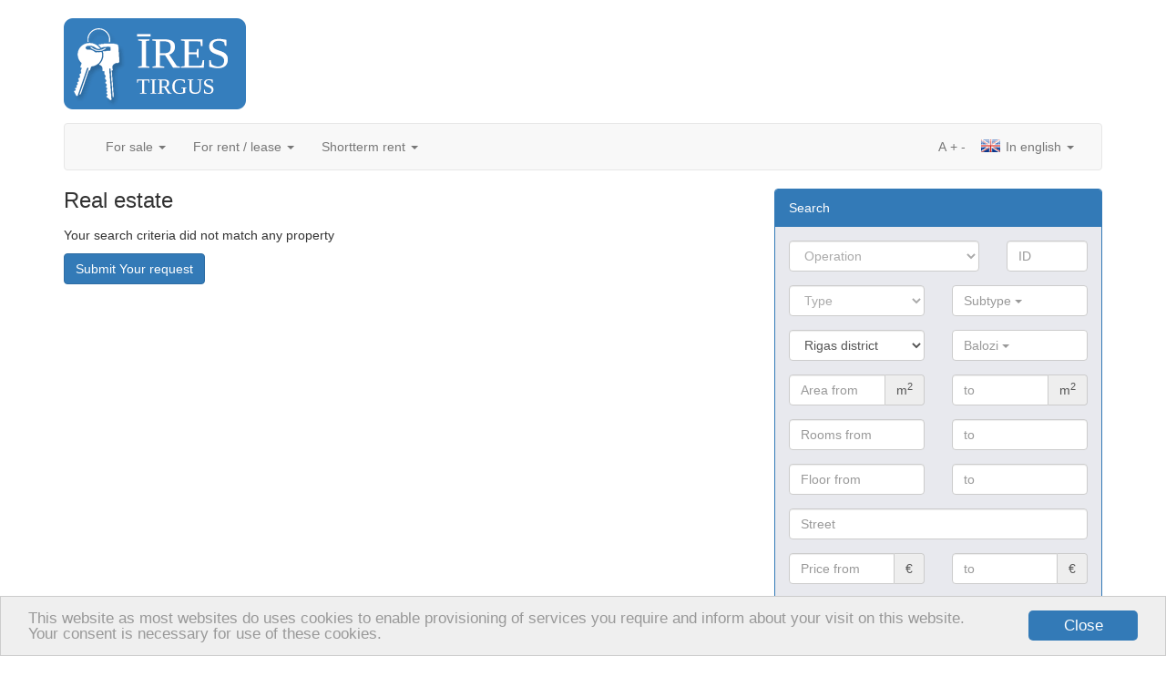

--- FILE ---
content_type: text/html; charset=utf-8
request_url: https://www.irestirgus.lv/en/real-estate/rajons/rigas-rajons/regions/balozi/?no_cache=1&tx_realestate_pi1%5Border_by%5D=op_price&tx_realestate_pi1%5Border_dir%5D=asc
body_size: 6494
content:
<!DOCTYPE html>
<html lang="en" xmlns="http://www.w3.org/1999/xhtml">
<head>

<meta charset="utf-8" />
<!-- 
	This website is powered by TYPO3 - inspiring people to share!
	TYPO3 is a free open source Content Management Framework initially created by Kasper Skaarhoj and licensed under GNU/GPL.
	TYPO3 is copyright 1998-2013 of Kasper Skaarhoj. Extensions are copyright of their respective owners.
	Information and contribution at http://typo3.org/
-->

<base href="https://www.irestirgus.lv/" />

<title>Real estate</title>
<meta name="generator" content="TYPO3 4.5 CMS" />
<meta name="keywords" content="real estate, apartment, house, commercial premise, cottage, Riga, Jurmala, sale, lease, rent" />
<link rel="stylesheet" type="text/css" href="typo3temp/minify/471f9aadd7_minify__merged.css" media="all" />
<meta name="viewport" content="width=1170" /><meta name="viewport" content="width=device-width, initial-scale=1.0, maximum-scale=1.0, user-scalable=no" />
<meta name="yandex-verification" content="5a4713d4cf4e3378" />
<meta name="msvalidate.01" content="8043B6C3D3D2D2431C17A0E59DEAB39A" />  <!--[if lt IE 9]>
    <![endif]--><link rel="shortcut icon" href="/favicon.ico" type="image/x-icon" />
<link rel="apple-touch-icon" href="/apple-touch-icon.png" />
<link rel="apple-touch-icon" sizes="57x57" href="/apple-touch-icon-57x57.png" />
<link rel="apple-touch-icon" sizes="72x72" href="/apple-touch-icon-72x72.png" />
<link rel="apple-touch-icon" sizes="76x76" href="/apple-touch-icon-76x76.png" />
<link rel="apple-touch-icon" sizes="114x114" href="/apple-touch-icon-114x114.png" />
<link rel="apple-touch-icon" sizes="120x120" href="/apple-touch-icon-120x120.png" />
<link rel="apple-touch-icon" sizes="144x144" href="/apple-touch-icon-144x144.png" />
<link rel="apple-touch-icon" sizes="152x152" href="/apple-touch-icon-152x152.png" /><script type="text/javascript">
    window.cookieconsent_options = {"message":"This website as most websites do uses cookies to enable provisioning of services you require and inform about your visit on this website.<br />Your consent is necessary for use of these cookies.","dismiss":"Close","learnMore":"More info","link":null,"theme":"light-bottom"};
</script><script type="text/javascript" src="//cdnjs.cloudflare.com/ajax/libs/cookieconsent2/1.0.9/cookieconsent.min.js"></script><script src="https://www.google.com/recaptcha/api.js?onload=CaptchaCallback&amp;render=explicit" async="" defer="" type="text/javascript"></script>
<script type="text/javascript" src="typo3temp/minify/f70675c0bf_minify__merged.js"></script>
<link rel="alternate" type="application/rss+xml" title="rss" href="https://www.irestirgus.lv/en/rss/real-estate/rajons/rigas-rajons/regions/balozi/?tx_realestate_pi1%5Border_dir%5D=asc" />
<meta property="og:type" content="article" />
<meta name="twitter:card" content="summary" />
<meta property="og:site_name" content="irestirgus.lv" />
<meta property="twitter:site" content="irestirgus.lv" />
<meta property="og:title" content="Real estate" />
<meta property="twitter:title" content="Real estate" />
<meta name="description" content="Real estate | irestirgus.lv - latest real estate listings" />
<meta property="og:description" content="Real estate | irestirgus.lv - latest real estate listings" />
<meta property="twitter:description" content="Real estate | irestirgus.lv - latest real estate listings" />
<meta name="keywords" content="Rigas district" />
<meta property="og:image" content="http://www.cityreal.lv/baneri/cityreal_lv_2.jpg" />
<meta property="twitter:image" content="http://www.cityreal.lv/baneri/cityreal_lv_2.jpg" />
<link rel="canonical" href="https://www.cityreal.lv/en/real-estate/rajons/rigas-rajons/regions/balozi/" />
<meta property="og:url" content="http://www.irestirgus.lv/en/real-estate/rajons/rigas-rajons/regions/balozi/" />
<meta property="twitter:url" content="http://www.irestirgus.lv/en/real-estate/rajons/rigas-rajons/regions/balozi/" />
</head>
<body>

	
	<a href="#content" class="sr-only">Skip to content</a>
	
	<div class="container">
		
		<div id="logo-container" class="bottom-space">
			<a href="en/"><img class="img-responsive" src="/fileadmin/templates/irestirgus.lv/img/logo.png" width="200" height="120" alt="irestirgus.lv" /></a>
		</div>
		
		<nav class="navbar navbar-default">
	<div class="container-fluid">
		<!-- Brand and toggle get grouped for better mobile display -->
		<div class="navbar-header">
			<button type="button" class="navbar-toggle" data-toggle="collapse" data-target="#bs-example-navbar-collapse-1">
				<span class="sr-only">Toggle navigation</span>
				<span class="icon-bar"></span>
				<span class="icon-bar"></span>
				<span class="icon-bar"></span>
			</button>
			<a data-track="responsive:click:mobile" class="navbar-brand hidden-xs toggle-mobile" href="https://m.cityreal.lv/en/real-estate/rajons/rigas-rajons/regions/balozi/?no_cache=1&amp;tx_realestate_pi1%5Border_by%5D=op_price&amp;tx_realestate_pi1%5Border_dir%5D=asc"><span class="glyphicon glyphicon-resize-small"></span>&nbsp;&nbsp;MOBILE</a>
					</div>

		<!-- Collect the nav links, forms, and other content for toggling -->
		<div class="collapse navbar-collapse" id="bs-example-navbar-collapse-1">
			<ul class="nav navbar-nav">
													<li class="dropdown">
						<a href="#" class="dropdown-toggle" data-toggle="dropdown">For sale <b class="caret"></b></a>
						<ul class="dropdown-menu">
																							<li>
									<a href="en/real-estate/operacija/pardosana/tips/dzivoklis/">Apartment</a>
								</li>
																							<li>
									<a href="en/real-estate/operacija/pardosana/tips/maja/">House</a>
								</li>
																							<li>
									<a href="en/real-estate/operacija/pardosana/tips/komerctelpas/">Commercial premises</a>
								</li>
																							<li>
									<a href="en/real-estate/operacija/pardosana/tips/zeme/">Land</a>
								</li>
																							<li>
									<a href="en/real-estate/operacija/pardosana/tips/ires-tiesibas/">Lease rights</a>
								</li>
																						<li>
									<a href="en/real-estate/operacija/pardosana/?tx_realestate_pi1%5Bnew_project%5D=1">New projects</a>
								</li>
																				</ul>
					</li>
									<li class="dropdown">
						<a href="#" class="dropdown-toggle" data-toggle="dropdown">For rent / lease <b class="caret"></b></a>
						<ul class="dropdown-menu">
																							<li>
									<a href="en/real-estate/operacija/ilgtermina-ire/tips/dzivoklis/">Apartment</a>
								</li>
																							<li>
									<a href="en/real-estate/operacija/ilgtermina-ire/tips/maja/">House</a>
								</li>
																							<li>
									<a href="en/real-estate/operacija/ilgtermina-ire/tips/komerctelpas/">Commercial premises</a>
								</li>
																							<li>
									<a href="en/real-estate/operacija/ilgtermina-ire/tips/istaba/">Room</a>
								</li>
																													<li>
									<a href="en/real-estate/operacija/ilgtermina-ire/?tx_realestate_pi1%5Bnew_project%5D=1">New projects</a>
								</li>
													</ul>
					</li>
									<li class="dropdown">
						<a href="#" class="dropdown-toggle" data-toggle="dropdown">Shortterm rent <b class="caret"></b></a>
						<ul class="dropdown-menu">
																							<li>
									<a href="en/real-estate/operacija/istermina-ire/tips/dzivoklis/">Apartment</a>
								</li>
																							<li>
									<a href="en/real-estate/operacija/istermina-ire/tips/maja/">House</a>
								</li>
																											</ul>
					</li>
							</ul>
			<ul class="nav navbar-nav navbar-right">
				<li class="dropdown">
					<a href="#" class="dropdown-toggle" data-toggle="dropdown"><span class="langicon langicon-en"></span> In english <b class="caret"></b></a>
					<ul class="dropdown-menu">
													<li>
								<a href="nekustamais-ipasums/rajons/rigas-rajons/regions/balozi/?tx_realestate_pi1%5Border_by%5D=op_price&amp;tx_realestate_pi1%5Border_dir%5D=asc"><span class="langicon langicon-lv"></span> Latviski</a>
							</li>
													<li>
								<a href="ru/nedvizhimost/rajons/rigas-rajons/regions/balozi/?tx_realestate_pi1%5Border_by%5D=op_price&amp;tx_realestate_pi1%5Border_dir%5D=asc"><span class="langicon langicon-ru"></span> По русски</a>
							</li>
											</ul>
				</li>
			</ul>
			<ul class="nav navbar-nav navbar-right navbar-inline">
				<li><a style="padding-left: 2px; padding-right: 2px;" href="javascript:void(0);">A</a></li>
				<li><a style="padding-left: 2px; padding-right: 2px;" href="javascript:void(0);" id="text-increase" data-size="14">+</a></li>
				<li><a style="padding-left: 2px; padding-right: 2px;" href="javascript:void(0);" id="text-decrease" data-size="14">-</a></li>
			</ul>
		</div><!-- /.navbar-collapse -->
	</div><!-- /.container-fluid -->
</nav>
		
		<div class="row"><div class="col-md-8"><div id="c482" class="csc-default"><script type="text/javascript">
	fbq('track', 'Search');
</script>

<div class="row">
	<div class="col-xs-12">
    	<div class="pull-right hidden-xs">
    		<div id="addthis">
<!-- AddThis Button BEGIN -->
<div class="addthis_toolbox addthis_default_style addthis_32x32_style">
<a style="padding:0;margin:0" class="addthis_button_draugiem"></a>
<a style="padding:0;margin:0 0 0 6px;" class="addthis_button_facebook"></a>
<a style="padding:0;margin:0 0 0 6px;" class="addthis_button_twitter"></a>
<a style="padding:0;margin:0 0 0 6px;" class="addthis_button_compact"></a>
</div>
<script type="text/javascript" src="//s7.addthis.com/js/300/addthis_widget.js#pubid=ra-53467afc57bc400f"></script>
<!-- AddThis Button END -->
</div>
    	</div>
    	<h1>Real estate</h1>
	</div>
</div>


	<p>Your search criteria did not match any property</p>

	

	<p>
				<a class="btn btn-primary btn-md" href="en/real-estate/submit-your-request/">Submit Your request</a>
	</p>

</div></div><div class="col-md-4 no-print"><div class="panel panel-primary">
	<div class="panel-heading">
				Search	</div>
	<div class="panel-body">
		<form class="form-horizontal" method="get" action="/" id="object-search">
			<input type="hidden" name="id" id="object-search-id" value="180" />
			<input type="hidden" name="L" value="2" />
			<input type="hidden" name="tx_realestate_pi1[op_currency]" value="32" />
			<div class="row">
				<div class="col-sm-6 col-md-12">
					<div class="row">
						<div class="col-sm-8">
							<select class="form-control" name="tx_realestate_pi1[op_type]" data-selected="" id="object-search-op_type" data-placeholder="Operation" data-url="https://json.cityreal.lv/index.php?callback=?&amp;L=2&amp;tx_realestate_pi1[request]=classes&amp;tx_realestate_pi1[op_type]=">
																	<option value="sell">For sale</option>
																	<option value="longrent">For rent / lease</option>
																	<option value="shortrent">Shortterm rent</option>
															</select>
						</div>
						<div class="col-sm-4">
														<input type="text" name="tx_realestate_pi1[id]" class="form-control" placeholder="ID" value="" />
						</div>
					</div>
					<div class="row">
						<div class="col-sm-6 top-space">
							<select class="form-control" id="object-search-class" name="tx_realestate_pi1[class]" data-selected="" data-placeholder="Type" data-populate-url="https://json.cityreal.lv/index.php?callback=?&amp;L=2&amp;tx_realestate_pi1[request]=params&amp;tx_realestate_pi1[parent]=9" data-load-url="https://json.cityreal.lv/index.php?callback=?&amp;L=2&amp;tx_realestate_pi1[request]=params&amp;tx_realestate_pi1[parent]=" data-load-target="object-search-subclass">
							</select>
						</div>
						<div class="col-sm-6 top-space">
							<select class="form-control multiselect" multiple="multiple" id="object-search-subclass" name="tx_realestate_pi1[subclass]" data-placeholder="Subtype" data-selected="" data-plural="subtypes">
							</select>
						</div>
					</div>
					<div class="row">
													<div class="col-sm-6 top-space">
								<select class="form-control" id="object-search-region" name="tx_realestate_pi1[region]" data-placeholder="Region" data-selected="12" data-populate-url="https://json.cityreal.lv/index.php?callback=?&amp;L=2&amp;tx_realestate_pi1[request]=params&amp;tx_realestate_pi1[parent]=2" data-load-url="https://json.cityreal.lv/index.php?callback=?&amp;L=2&amp;tx_realestate_pi1[request]=params&amp;tx_realestate_pi1[parent]=" data-load-target="object-search-settlement">
								</select>
							</div>
							<div class="col-sm-6 top-space">
								<select class="form-control multiselect" multiple="multiple" id="object-search-settlement" name="tx_realestate_pi1[settlement]" data-placeholder="Settlement" data-selected="325" data-plural="settlements">
								</select>
							</div>
											</div>
											<div class="row">
							<div class="col-sm-6 top-space">
								<div class="input-group">
									<input type="text" id="object-search-area_from" name="tx_realestate_pi1[area_from]" value="" placeholder="Area from" class="form-control" />
									<span class="input-group-addon">m<sup>2</sup></span>
								</div>
							</div>
							<div class="col-sm-6 top-space">
								<div class="input-group">
									<input type="text" id="object-search-area_to" name="tx_realestate_pi1[area_to]" value="" placeholder="to" class="form-control" />
									<span class="input-group-addon">m<sup>2</sup></span>
								</div>
							</div>
						</div>
						<div class="row" style="display: none;" id="object-search-land">
							<div class="col-sm-6 top-space">
								<div class="input-group">
									<input type="text" id="object-search-land_from" name="tx_realestate_pi1[land_from]" value="" placeholder="Land from" class="form-control" />
									<span class="input-group-addon">m<sup>2</sup></span>
								</div>
							</div>
							<div class="col-sm-6 top-space">
								<div class="input-group">
									<input type="text" id="object-search-land_to" name="tx_realestate_pi1[land_to]" value="" placeholder="to" class="form-control" />
									<span class="input-group-addon">m<sup>2</sup></span>
								</div>
							</div>
						</div>
						<div class="row">
							<div class="col-sm-6 top-space">
								<input type="text" id="object-search-rooms_from" name="tx_realestate_pi1[rooms_from]" value="" placeholder="Rooms from" class="form-control" />
							</div>
							<div class="col-sm-6 top-space">
								<input type="text" id="object-search-rooms_to" name="tx_realestate_pi1[rooms_to]" value="" placeholder="to" class="form-control" />
							</div>
						</div>
						<div class="row">
							<div class="col-sm-6 top-space">
								<input type="text" id="object-search-floor_from" name="tx_realestate_pi1[floor_from]" value="" placeholder="Floor from" class="form-control" />
							</div>
							<div class="col-sm-6 top-space">
								<input type="text" id="object-search-floor_to" name="tx_realestate_pi1[floor_to]" value="" placeholder="to" class="form-control" />
							</div>
						</div>
									</div>
				<div class="col-sm-6 col-md-12">
					<div class="row">
						<div class="col-lg-12">
							<div class="hidden-sm top-space"></div>
							<input type="text" class="form-control" id="object-search-street" name="tx_realestate_pi1[street]" placeholder="Street" value="" data-autocomplete-url="https://json.cityreal.lv/index.php?callback=?&amp;tx_realestate_pi1[request]=autocomplete&amp;tx_realestate_pi1[parent]=462" />
						</div>
					</div>
					<div class="row">
						<div class="col-sm-6 top-space">
							<div class="input-group">
								<input type="text" id="object-search-op_price_from" name="tx_realestate_pi1[op_price_from]" value="" placeholder="Price from" class="form-control" />
								<span class="input-group-addon">€</span>
							</div>
						</div>
						<div class="col-sm-6 top-space">
							<div class="input-group">
								<input type="text" id="object-search-op_price_to" name="tx_realestate_pi1[op_price_to]" value="" placeholder="to" class="form-control" />
								<span class="input-group-addon">€</span>
							</div>
						</div>
					</div>
											<div class="row">
							<div class="col-sm-6 top-space">
								<select class="form-control" name="tx_realestate_pi1[improvements]" data-selected="" id="object-search-improvements" data-placeholder="Comfort">
									<option value="full">full</option>
									<option value="partial">partial</option>
									<option value="none">none</option>
								</select>
							</div>
							<div class="col-sm-6 top-space">
								<select class="form-control" name="tx_realestate_pi1[repair]" data-selected="" id="object-search-repair" data-placeholder="Renovation">
									<option value="full">full</option>
									<option value="partial">cosmetics</option>
									<option value="unfinished">unfinished</option>
									<option value="none">none</option>
								</select>
							</div>
						</div>
						<div class="row">
							<div class="col-sm-6 top-space">
								<select class="form-control" name="tx_realestate_pi1[furniture]" data-selected="" id="object-search-furniture" data-placeholder="Furniture">
									<option value="full">full</option>
									<option value="partial">partial</option>
									<option value="possible">by agreement</option>
									<option value="none">none</option>
								</select>
							</div>
							<div class="col-sm-6 top-space">
								<select class="form-control" name="tx_realestate_pi1[plan]" data-selected="" id="object-search-plan" data-placeholder="Rooms">
									<option value="isolated">isolated</option>
									<option value="connected">connected</option>
								</select>
							</div>
						</div>
						<div class="row" style="margin-top:5px;">
							<div class="col-sm-6">
								<div class="checkbox" style="color:#999;">
									<label for="object-search-new-project">
										<input type="checkbox" name="tx_realestate_pi1[new_project]" id="object-search-new-project" value="1" />
											new project									</label>
								</div>
							</div>
							<div class="col-sm-6">
								<div class="checkbox" style="color:#999;">
									<label for="object-search-lift">
										<input type="checkbox" name="tx_realestate_pi1[lift]" id="object-search-lift" value="1" />
										elevator									</label>
								</div>
							</div>
						</div>
									</div>
			</div>
			<div class="row">
				<div class="col-xs-12 top-space">
					<button type="submit" class="btn btn-primary"><span class="glyphicon glyphicon-search"></span> Search</button>
					<button type="button" data-pid="184" id="search-in-map" class="btn btn-primary"><span class="glyphicon glyphicon-map-marker"></span> Search in map</button>
					<a href="en/real-estate/" class="pull-right btn btn-default"><span class="glyphicon glyphicon-trash"></span></a>
				</div>
			</div>
		</form>
	</div>
</div>	<div class="panel panel-default top-space">
		<div class="panel-heading">
			City Real Estate recommends		</div>
		<div class="panel-body">
											<div class="media top-space-false">
					<a data-track="recommend:click:recommend_thumbnail" style="margin-right:10px;" target="_blank" href="https://www.cityreal.lv/en/real-estate/op/424537/?no_cache=1" class="col-xs-4 pull-left thumbnail" data-popup="en/popup/real-estate/op/424537/?no_cache=1">
						<img src="https://static.cityreal.lv/typo3temp/pics/4c77191b3f.jpg" alt="Apartment for rent in Riga, Riga center" />
					</a>
					<p>
						<strong><a data-track="recommend:click:recommend_link" target="_blank" href="https://www.cityreal.lv/en/real-estate/op/424537/?no_cache=1">Apartment for rent in Riga, Riga center</a></strong><br />
						<small>Republikas laukums, 6th floor, 3 rooms, 200.00m<sup>2</sup></small><br />
						2500.00 EUR&nbsp;<small>12.5 EUR / m<sup>2</sup></small>
					</p>
				</div>
											<div class="media top-space-false">
					<a data-track="recommend:click:recommend_thumbnail" style="margin-right:10px;" target="_blank" href="https://www.cityreal.lv/en/real-estate/op/516596/?no_cache=1" class="col-xs-4 pull-left thumbnail" data-popup="en/popup/real-estate/op/516596/?no_cache=1">
						<img src="https://static.cityreal.lv/typo3temp/pics/babf7b228f.jpg" alt="Apartment for rent in Riga, Agenskalns" />
					</a>
					<p>
						<strong><a data-track="recommend:click:recommend_link" target="_blank" href="https://www.cityreal.lv/en/real-estate/op/516596/?no_cache=1">Apartment for rent in Riga, Agenskalns</a></strong><br />
						<small>Ranka dambis, 5th floor, 2 rooms, 58.70m<sup>2</sup></small><br />
						1409.00 EUR&nbsp;<small>24 EUR / m<sup>2</sup></small>
					</p>
				</div>
											<div class="media top-space-false">
					<a data-track="recommend:click:recommend_thumbnail" style="margin-right:10px;" target="_blank" href="https://www.cityreal.lv/en/real-estate/op/498301/?no_cache=1" class="col-xs-4 pull-left thumbnail" data-popup="en/popup/real-estate/op/498301/?no_cache=1">
						<img src="https://static.cityreal.lv/typo3temp/pics/4b8fb11067.jpg" alt="Apartment for rent in Riga, Vecriga (Old Riga)" />
					</a>
					<p>
						<strong><a data-track="recommend:click:recommend_link" target="_blank" href="https://www.cityreal.lv/en/real-estate/op/498301/?no_cache=1">Apartment for rent in Riga, Vecriga (Old Riga)</a></strong><br />
						<small>Riharda Vagnera street, 2th floor, 3 rooms, 122.30m<sup>2</sup></small><br />
						1800.00 EUR&nbsp;<small>14.72 EUR / m<sup>2</sup></small>
					</p>
				</div>
						<a class="btn btn-sm btn-primary" target="_blank" href="https://www.cityreal.lv/en/real-estate/city-real-estate-recommends/?no_cache=1">View all offers <span class="glyphicon glyphicon-chevron-right"></span></a>
		</div>
	</div>
<div class="row"><div class="col-sm-6 col-md-12"><div class="media bottom-space"><div class="media-body"><h4 class="media-heading">Offer Your property</h4><a href="en/real-estate/offer-your-property/" class="btn btn-sm btn-primary">Offer property <span class="glyphicon glyphicon-chevron-right"></span></a></div></div><div class="media bottom-space"><div class="media-body"><h4 class="media-heading">Submit Your request</h4><a href="en/real-estate/submit-your-request/" class="btn btn-sm btn-primary">Submit request <span class="glyphicon glyphicon-chevron-right"></span></a></div></div><div class="media bottom-space"><div class="media-body"><h4 class="media-heading">Get offers in email</h4><a href="http://www.cityreal.lv/en/vestkopa/latest-offers-in-your-email/?no_cache=1" target="_blank" class="btn btn-sm btn-primary">Register <span class="glyphicon glyphicon-chevron-right"></span></a></div></div></div><div class="col-sm-6 col-md-12">
	<div class="thumbnail">
					<a target="_blank" class="project-thumbnail" href="https://www.cityreal.lv/index.php?id=55&amp;no_cache=1&amp;L=2&amp;tx_realestate_pi1%5Bproject_id%5D=17324">
					<div class="item">
				<h3 class="caption overlay">Place 4
				<br />
				<small>Riga, Marijas street 4</small></h3>
				<img class="img-responsive" src="https://static.cityreal.lv/typo3temp/pics/a4cfeb37d5.jpg" alt="Place 4" />
			</div>
		</a>
					<a target="_blank" class="project-thumbnail-btn btn btn-sm btn-block btn-primary" href="https://www.cityreal.lv/en/new-projects/?no_cache=1">View new projects <span class="glyphicon glyphicon-chevron-right"></span></a>
			</div>
</div></div></div></div>
		
		
	<hr />
	<div class="row">
		<div class="col-xs-12">
		
			<div style="margin:0 10px 10px 0; float:left;"><div style="margin-top:0px; margin-right:0px; margin-bottom:0px; margin-left:0px; "><a href="en/real-estate/?no_cache=1&amp;tx_macinabanners_pi1%5Bbanneruid%5D=3505" target="_blank"><img src="typo3temp/pics/4fec28b1fa.jpeg" width="250" height="99" alt="" /></a></div>
</div>
		
			<div style="margin:0 10px 10px 0; float:left;"><div style="margin-top:0px; margin-right:0px; margin-bottom:0px; margin-left:0px; "><a href="en/real-estate/?no_cache=1&amp;tx_macinabanners_pi1%5Bbanneruid%5D=3327" target="_blank"><img src="uploads/tx_macinabanners/v5_10.png" width="250" height="100" alt="" /></a></div>
</div>
		
			<div style="margin:0 10px 10px 0; float:left;"><div style="margin-top:0px; margin-right:0px; margin-bottom:0px; margin-left:0px; "><div style="margin:0 10px 10px 0; float:left;">
	<div style="margin-top:0px; margin-right:0px; margin-bottom:0px; margin-left:0px; ">
		<a href="https://www.dalder.lv/real-estate" target="_blank"><img src="https://www.dalder.lv/resource/img/logo.svg" width="250" height="100" alt="Real Estate | Ads Dalder.lv" /></a>
	</div>
</div></div>
</div>
		
			<div style="margin:0 10px 10px 0; float:left;"><div style="margin-top:0px; margin-right:0px; margin-bottom:0px; margin-left:0px; "><a href="https://mm.lv/real-estate" target="_blank"><img src="https://mm.lv/stat.php?id=577&amp;l=en" alt="Real estate - sell, buy, rent, prices - ads MM.lv" style="width: 100%;height: 100%;object-fit: contain;max-width:190px;max-height:40px" /></a></div>
</div>
		
		</div>
	</div>

		
	</div>
	
	<div class="spacer spacer-large"></div>
	
	<div id="footer-container" class="clearfix">
		<div class="container">
		 	<div class="row">
		 		<div class="col-sm-3 no-print"><h3>Information</h3><ul class="nav nav-pills nav-stacked"><li><a href="en/real-estate/" onfocus="blurLink(this);">Real estate</a></li><li><a href="en/real-estate/offer-your-property/" onfocus="blurLink(this);">Offer Your property</a></li><li><a href="en/real-estate/submit-your-request/" onfocus="blurLink(this);">Submit Your request</a></li></ul><hr /><form action="/" method="get" class="bottom-space">
	<div class="input-group">
		<input name="q" type="text" class="form-control" placeholder="Search" value="" />
		<input type="hidden" name="id" value="179" />
		<input type="hidden" name="L" value="2" />
		<div class="input-group-btn">
			<button class="btn btn-default" type="submit">
				<i class="glyphicon glyphicon-search"></i>
			</button>
		</div>
	</div>
</form><hr />	<a href="nekustamais-ipasums/rajons/rigas-rajons/regions/balozi/?tx_realestate_pi1%5Border_by%5D=op_price&amp;tx_realestate_pi1%5Border_dir%5D=asc"><span class="langicon langicon-lv"></span> LV</a>&nbsp;
	<a href="ru/nedvizhimost/rajons/rigas-rajons/regions/balozi/?tx_realestate_pi1%5Border_by%5D=op_price&amp;tx_realestate_pi1%5Border_dir%5D=asc"><span class="langicon langicon-ru"></span> RU</a>&nbsp;
	<a href="en/real-estate/rajons/rigas-rajons/regions/balozi/?tx_realestate_pi1%5Border_by%5D=op_price&amp;tx_realestate_pi1%5Border_dir%5D=asc"><span class="langicon langicon-en"></span> EN</a>&nbsp;
<hr />&copy; 2024 "City Real Estate" Ltd.</div><div class="col-sm-6 no-print"><h3>Ask a question!</h3>


<form id="mailform-info-form" class="form-horizontal" method="post" action="en/real-estate/rajons/rigas-rajons/regions/balozi/?no_cache=1&amp;tx_realestate_pi1%5Border_by%5D=op_price&amp;tx_realestate_pi1%5Border_dir%5D=asc#mailform-info-form">

	<fieldset>

		<div class="form-group">
			<label class="col-md-4 control-label" for="mailform-info-name"><small>Name</small></label>
			<div class="col-md-8">
				<div class="input-group">
					<input id="mailform-info-name" name="tx_realestate_pi1[mailform-info][name]" type="text" placeholder="" class="form-control input-sm" value="" />
					<span class="input-group-addon"><span class="glyphicon glyphicon-exclamation-sign"></span></span>
				</div>
							</div>
		</div>

		<div class="form-group">
			<label class="col-md-4 control-label" for="mailform-info-email"><small>E-mail</small></label>
			<div class="col-md-8">
				<div class="input-group">
					<input id="mailform-info-email" name="tx_realestate_pi1[mailform-info][email]" type="text" placeholder="" class="form-control input-sm" value="" />
					<span class="input-group-addon"><span class="glyphicon glyphicon-exclamation-sign"></span></span>
				</div>
							</div>
		</div>

		<div class="form-group">
			<label class="col-md-4 control-label" for="mailform-info-phone"><small>Phone</small></label>
			<div class="col-md-8">
				<div class="input-group">
					<input id="mailform-info-phone" name="tx_realestate_pi1[mailform-info][phone]" type="text" placeholder="" class="form-control input-sm" value="" />
					<span class="input-group-addon"><span class="glyphicon glyphicon-exclamation-sign"></span></span>
				</div>
							</div>
		</div>

		<div class="form-group">
			<label class="col-md-4 control-label" for="mailform-info-question"><small>Question</small></label>
			<div class="col-md-8">
				<textarea class="form-control input-sm" id="mailform-info-question" name="tx_realestate_pi1[mailform-info][question]"></textarea>
							</div>
		</div>

		<div class="form-group">
			<label class="col-md-4 control-label"><small>Captcha code</small></label>
			<div class="col-md-8">
				<div id="recaptcha-info"></div>
			</div>
		</div>

		<div class="form-group gdpr ">
			<div class="col-md-4"></div>
			<div class="col-md-8">
				<label for="mailform-info-gdpr">
					<table>
						<tr>
							<td>
								<input type="checkbox" name="tx_realestate_pi1[mailform-info][gdpr]" id="mailform-info-gdpr" value="1" />
							</td>
							<td><span class="help-block">
								I agree to process the <a href="https://www.cityreal.lv/en/info/datu-apstrades-politika/" target="_blank">personal data (name, phone number and e-mail address)</a> of my application for further communication.							</span></td>
						</tr>
					</table>
				</label>
			</div>
		</div>

		<div class="form-group">
			<label class="col-md-4 control-label" for="form-footer-button"></label>
			<div class="col-md-4">
				<button id="form-footer-button" class="btn btn-primary">
					Send				</button>
			</div>
		</div>

	</fieldset>
</form></div><div class="col-sm-3"><div class="panel-body" style="background-color:whitesmoke;" id="ad-newsletter">
    <div class="row">
        <div class="col-xs-12">
            <p class="lead" style="padding:0; margin:0;">
                Get offers first!            </p>
            <p style="padding:0; margin:0 0 20px 0;">
                Enter your e-mail and get latest offers in your inbox.            </p>
        </div>
        <div class="col-xs-12">
            <button type="submit" data-url="https://www.cityreal.lv/en/vestkopa/latest-offers-in-your-email/?no_cache=1" class="btn btn-primary pull-left" id="ad-newsletter-submit">
                Subscribe            </button>
            <button class="btn btn-secondary pull-right" id="ad-newsletter-cancel">
                Don`t show again            </button>
        </div>
    </div>
</div></div>
		 	</div>
		</div>
	</div>
	
	<!--###ADSOCIAL###--->
	<!--###ADSOCIAL###--->

<script src="//ajax.googleapis.com/ajax/libs/jquery/1.11.0/jquery.min.js" type="text/javascript"></script>
<script src="//netdna.bootstrapcdn.com/bootstrap/3.3.4/js/bootstrap.min.js" type="text/javascript"></script>
<script type="text/javascript" src="typo3temp/minify/f21b384db6_minify__merged.js"></script>
<script defer src="https://static.cloudflareinsights.com/beacon.min.js/vcd15cbe7772f49c399c6a5babf22c1241717689176015" integrity="sha512-ZpsOmlRQV6y907TI0dKBHq9Md29nnaEIPlkf84rnaERnq6zvWvPUqr2ft8M1aS28oN72PdrCzSjY4U6VaAw1EQ==" data-cf-beacon='{"version":"2024.11.0","token":"63bc079002e1419a9c2ccdad5bd4816e","r":1,"server_timing":{"name":{"cfCacheStatus":true,"cfEdge":true,"cfExtPri":true,"cfL4":true,"cfOrigin":true,"cfSpeedBrain":true},"location_startswith":null}}' crossorigin="anonymous"></script>
</body>
</html>

--- FILE ---
content_type: text/html; charset=utf-8
request_url: https://www.google.com/recaptcha/api2/anchor?ar=1&k=6Lc83AkUAAAAABWYF_UXpKfnKpb6P9rtaQeMUxPF&co=aHR0cHM6Ly93d3cuaXJlc3Rpcmd1cy5sdjo0NDM.&hl=en&v=N67nZn4AqZkNcbeMu4prBgzg&size=normal&anchor-ms=20000&execute-ms=30000&cb=7mmyardd56hi
body_size: 49396
content:
<!DOCTYPE HTML><html dir="ltr" lang="en"><head><meta http-equiv="Content-Type" content="text/html; charset=UTF-8">
<meta http-equiv="X-UA-Compatible" content="IE=edge">
<title>reCAPTCHA</title>
<style type="text/css">
/* cyrillic-ext */
@font-face {
  font-family: 'Roboto';
  font-style: normal;
  font-weight: 400;
  font-stretch: 100%;
  src: url(//fonts.gstatic.com/s/roboto/v48/KFO7CnqEu92Fr1ME7kSn66aGLdTylUAMa3GUBHMdazTgWw.woff2) format('woff2');
  unicode-range: U+0460-052F, U+1C80-1C8A, U+20B4, U+2DE0-2DFF, U+A640-A69F, U+FE2E-FE2F;
}
/* cyrillic */
@font-face {
  font-family: 'Roboto';
  font-style: normal;
  font-weight: 400;
  font-stretch: 100%;
  src: url(//fonts.gstatic.com/s/roboto/v48/KFO7CnqEu92Fr1ME7kSn66aGLdTylUAMa3iUBHMdazTgWw.woff2) format('woff2');
  unicode-range: U+0301, U+0400-045F, U+0490-0491, U+04B0-04B1, U+2116;
}
/* greek-ext */
@font-face {
  font-family: 'Roboto';
  font-style: normal;
  font-weight: 400;
  font-stretch: 100%;
  src: url(//fonts.gstatic.com/s/roboto/v48/KFO7CnqEu92Fr1ME7kSn66aGLdTylUAMa3CUBHMdazTgWw.woff2) format('woff2');
  unicode-range: U+1F00-1FFF;
}
/* greek */
@font-face {
  font-family: 'Roboto';
  font-style: normal;
  font-weight: 400;
  font-stretch: 100%;
  src: url(//fonts.gstatic.com/s/roboto/v48/KFO7CnqEu92Fr1ME7kSn66aGLdTylUAMa3-UBHMdazTgWw.woff2) format('woff2');
  unicode-range: U+0370-0377, U+037A-037F, U+0384-038A, U+038C, U+038E-03A1, U+03A3-03FF;
}
/* math */
@font-face {
  font-family: 'Roboto';
  font-style: normal;
  font-weight: 400;
  font-stretch: 100%;
  src: url(//fonts.gstatic.com/s/roboto/v48/KFO7CnqEu92Fr1ME7kSn66aGLdTylUAMawCUBHMdazTgWw.woff2) format('woff2');
  unicode-range: U+0302-0303, U+0305, U+0307-0308, U+0310, U+0312, U+0315, U+031A, U+0326-0327, U+032C, U+032F-0330, U+0332-0333, U+0338, U+033A, U+0346, U+034D, U+0391-03A1, U+03A3-03A9, U+03B1-03C9, U+03D1, U+03D5-03D6, U+03F0-03F1, U+03F4-03F5, U+2016-2017, U+2034-2038, U+203C, U+2040, U+2043, U+2047, U+2050, U+2057, U+205F, U+2070-2071, U+2074-208E, U+2090-209C, U+20D0-20DC, U+20E1, U+20E5-20EF, U+2100-2112, U+2114-2115, U+2117-2121, U+2123-214F, U+2190, U+2192, U+2194-21AE, U+21B0-21E5, U+21F1-21F2, U+21F4-2211, U+2213-2214, U+2216-22FF, U+2308-230B, U+2310, U+2319, U+231C-2321, U+2336-237A, U+237C, U+2395, U+239B-23B7, U+23D0, U+23DC-23E1, U+2474-2475, U+25AF, U+25B3, U+25B7, U+25BD, U+25C1, U+25CA, U+25CC, U+25FB, U+266D-266F, U+27C0-27FF, U+2900-2AFF, U+2B0E-2B11, U+2B30-2B4C, U+2BFE, U+3030, U+FF5B, U+FF5D, U+1D400-1D7FF, U+1EE00-1EEFF;
}
/* symbols */
@font-face {
  font-family: 'Roboto';
  font-style: normal;
  font-weight: 400;
  font-stretch: 100%;
  src: url(//fonts.gstatic.com/s/roboto/v48/KFO7CnqEu92Fr1ME7kSn66aGLdTylUAMaxKUBHMdazTgWw.woff2) format('woff2');
  unicode-range: U+0001-000C, U+000E-001F, U+007F-009F, U+20DD-20E0, U+20E2-20E4, U+2150-218F, U+2190, U+2192, U+2194-2199, U+21AF, U+21E6-21F0, U+21F3, U+2218-2219, U+2299, U+22C4-22C6, U+2300-243F, U+2440-244A, U+2460-24FF, U+25A0-27BF, U+2800-28FF, U+2921-2922, U+2981, U+29BF, U+29EB, U+2B00-2BFF, U+4DC0-4DFF, U+FFF9-FFFB, U+10140-1018E, U+10190-1019C, U+101A0, U+101D0-101FD, U+102E0-102FB, U+10E60-10E7E, U+1D2C0-1D2D3, U+1D2E0-1D37F, U+1F000-1F0FF, U+1F100-1F1AD, U+1F1E6-1F1FF, U+1F30D-1F30F, U+1F315, U+1F31C, U+1F31E, U+1F320-1F32C, U+1F336, U+1F378, U+1F37D, U+1F382, U+1F393-1F39F, U+1F3A7-1F3A8, U+1F3AC-1F3AF, U+1F3C2, U+1F3C4-1F3C6, U+1F3CA-1F3CE, U+1F3D4-1F3E0, U+1F3ED, U+1F3F1-1F3F3, U+1F3F5-1F3F7, U+1F408, U+1F415, U+1F41F, U+1F426, U+1F43F, U+1F441-1F442, U+1F444, U+1F446-1F449, U+1F44C-1F44E, U+1F453, U+1F46A, U+1F47D, U+1F4A3, U+1F4B0, U+1F4B3, U+1F4B9, U+1F4BB, U+1F4BF, U+1F4C8-1F4CB, U+1F4D6, U+1F4DA, U+1F4DF, U+1F4E3-1F4E6, U+1F4EA-1F4ED, U+1F4F7, U+1F4F9-1F4FB, U+1F4FD-1F4FE, U+1F503, U+1F507-1F50B, U+1F50D, U+1F512-1F513, U+1F53E-1F54A, U+1F54F-1F5FA, U+1F610, U+1F650-1F67F, U+1F687, U+1F68D, U+1F691, U+1F694, U+1F698, U+1F6AD, U+1F6B2, U+1F6B9-1F6BA, U+1F6BC, U+1F6C6-1F6CF, U+1F6D3-1F6D7, U+1F6E0-1F6EA, U+1F6F0-1F6F3, U+1F6F7-1F6FC, U+1F700-1F7FF, U+1F800-1F80B, U+1F810-1F847, U+1F850-1F859, U+1F860-1F887, U+1F890-1F8AD, U+1F8B0-1F8BB, U+1F8C0-1F8C1, U+1F900-1F90B, U+1F93B, U+1F946, U+1F984, U+1F996, U+1F9E9, U+1FA00-1FA6F, U+1FA70-1FA7C, U+1FA80-1FA89, U+1FA8F-1FAC6, U+1FACE-1FADC, U+1FADF-1FAE9, U+1FAF0-1FAF8, U+1FB00-1FBFF;
}
/* vietnamese */
@font-face {
  font-family: 'Roboto';
  font-style: normal;
  font-weight: 400;
  font-stretch: 100%;
  src: url(//fonts.gstatic.com/s/roboto/v48/KFO7CnqEu92Fr1ME7kSn66aGLdTylUAMa3OUBHMdazTgWw.woff2) format('woff2');
  unicode-range: U+0102-0103, U+0110-0111, U+0128-0129, U+0168-0169, U+01A0-01A1, U+01AF-01B0, U+0300-0301, U+0303-0304, U+0308-0309, U+0323, U+0329, U+1EA0-1EF9, U+20AB;
}
/* latin-ext */
@font-face {
  font-family: 'Roboto';
  font-style: normal;
  font-weight: 400;
  font-stretch: 100%;
  src: url(//fonts.gstatic.com/s/roboto/v48/KFO7CnqEu92Fr1ME7kSn66aGLdTylUAMa3KUBHMdazTgWw.woff2) format('woff2');
  unicode-range: U+0100-02BA, U+02BD-02C5, U+02C7-02CC, U+02CE-02D7, U+02DD-02FF, U+0304, U+0308, U+0329, U+1D00-1DBF, U+1E00-1E9F, U+1EF2-1EFF, U+2020, U+20A0-20AB, U+20AD-20C0, U+2113, U+2C60-2C7F, U+A720-A7FF;
}
/* latin */
@font-face {
  font-family: 'Roboto';
  font-style: normal;
  font-weight: 400;
  font-stretch: 100%;
  src: url(//fonts.gstatic.com/s/roboto/v48/KFO7CnqEu92Fr1ME7kSn66aGLdTylUAMa3yUBHMdazQ.woff2) format('woff2');
  unicode-range: U+0000-00FF, U+0131, U+0152-0153, U+02BB-02BC, U+02C6, U+02DA, U+02DC, U+0304, U+0308, U+0329, U+2000-206F, U+20AC, U+2122, U+2191, U+2193, U+2212, U+2215, U+FEFF, U+FFFD;
}
/* cyrillic-ext */
@font-face {
  font-family: 'Roboto';
  font-style: normal;
  font-weight: 500;
  font-stretch: 100%;
  src: url(//fonts.gstatic.com/s/roboto/v48/KFO7CnqEu92Fr1ME7kSn66aGLdTylUAMa3GUBHMdazTgWw.woff2) format('woff2');
  unicode-range: U+0460-052F, U+1C80-1C8A, U+20B4, U+2DE0-2DFF, U+A640-A69F, U+FE2E-FE2F;
}
/* cyrillic */
@font-face {
  font-family: 'Roboto';
  font-style: normal;
  font-weight: 500;
  font-stretch: 100%;
  src: url(//fonts.gstatic.com/s/roboto/v48/KFO7CnqEu92Fr1ME7kSn66aGLdTylUAMa3iUBHMdazTgWw.woff2) format('woff2');
  unicode-range: U+0301, U+0400-045F, U+0490-0491, U+04B0-04B1, U+2116;
}
/* greek-ext */
@font-face {
  font-family: 'Roboto';
  font-style: normal;
  font-weight: 500;
  font-stretch: 100%;
  src: url(//fonts.gstatic.com/s/roboto/v48/KFO7CnqEu92Fr1ME7kSn66aGLdTylUAMa3CUBHMdazTgWw.woff2) format('woff2');
  unicode-range: U+1F00-1FFF;
}
/* greek */
@font-face {
  font-family: 'Roboto';
  font-style: normal;
  font-weight: 500;
  font-stretch: 100%;
  src: url(//fonts.gstatic.com/s/roboto/v48/KFO7CnqEu92Fr1ME7kSn66aGLdTylUAMa3-UBHMdazTgWw.woff2) format('woff2');
  unicode-range: U+0370-0377, U+037A-037F, U+0384-038A, U+038C, U+038E-03A1, U+03A3-03FF;
}
/* math */
@font-face {
  font-family: 'Roboto';
  font-style: normal;
  font-weight: 500;
  font-stretch: 100%;
  src: url(//fonts.gstatic.com/s/roboto/v48/KFO7CnqEu92Fr1ME7kSn66aGLdTylUAMawCUBHMdazTgWw.woff2) format('woff2');
  unicode-range: U+0302-0303, U+0305, U+0307-0308, U+0310, U+0312, U+0315, U+031A, U+0326-0327, U+032C, U+032F-0330, U+0332-0333, U+0338, U+033A, U+0346, U+034D, U+0391-03A1, U+03A3-03A9, U+03B1-03C9, U+03D1, U+03D5-03D6, U+03F0-03F1, U+03F4-03F5, U+2016-2017, U+2034-2038, U+203C, U+2040, U+2043, U+2047, U+2050, U+2057, U+205F, U+2070-2071, U+2074-208E, U+2090-209C, U+20D0-20DC, U+20E1, U+20E5-20EF, U+2100-2112, U+2114-2115, U+2117-2121, U+2123-214F, U+2190, U+2192, U+2194-21AE, U+21B0-21E5, U+21F1-21F2, U+21F4-2211, U+2213-2214, U+2216-22FF, U+2308-230B, U+2310, U+2319, U+231C-2321, U+2336-237A, U+237C, U+2395, U+239B-23B7, U+23D0, U+23DC-23E1, U+2474-2475, U+25AF, U+25B3, U+25B7, U+25BD, U+25C1, U+25CA, U+25CC, U+25FB, U+266D-266F, U+27C0-27FF, U+2900-2AFF, U+2B0E-2B11, U+2B30-2B4C, U+2BFE, U+3030, U+FF5B, U+FF5D, U+1D400-1D7FF, U+1EE00-1EEFF;
}
/* symbols */
@font-face {
  font-family: 'Roboto';
  font-style: normal;
  font-weight: 500;
  font-stretch: 100%;
  src: url(//fonts.gstatic.com/s/roboto/v48/KFO7CnqEu92Fr1ME7kSn66aGLdTylUAMaxKUBHMdazTgWw.woff2) format('woff2');
  unicode-range: U+0001-000C, U+000E-001F, U+007F-009F, U+20DD-20E0, U+20E2-20E4, U+2150-218F, U+2190, U+2192, U+2194-2199, U+21AF, U+21E6-21F0, U+21F3, U+2218-2219, U+2299, U+22C4-22C6, U+2300-243F, U+2440-244A, U+2460-24FF, U+25A0-27BF, U+2800-28FF, U+2921-2922, U+2981, U+29BF, U+29EB, U+2B00-2BFF, U+4DC0-4DFF, U+FFF9-FFFB, U+10140-1018E, U+10190-1019C, U+101A0, U+101D0-101FD, U+102E0-102FB, U+10E60-10E7E, U+1D2C0-1D2D3, U+1D2E0-1D37F, U+1F000-1F0FF, U+1F100-1F1AD, U+1F1E6-1F1FF, U+1F30D-1F30F, U+1F315, U+1F31C, U+1F31E, U+1F320-1F32C, U+1F336, U+1F378, U+1F37D, U+1F382, U+1F393-1F39F, U+1F3A7-1F3A8, U+1F3AC-1F3AF, U+1F3C2, U+1F3C4-1F3C6, U+1F3CA-1F3CE, U+1F3D4-1F3E0, U+1F3ED, U+1F3F1-1F3F3, U+1F3F5-1F3F7, U+1F408, U+1F415, U+1F41F, U+1F426, U+1F43F, U+1F441-1F442, U+1F444, U+1F446-1F449, U+1F44C-1F44E, U+1F453, U+1F46A, U+1F47D, U+1F4A3, U+1F4B0, U+1F4B3, U+1F4B9, U+1F4BB, U+1F4BF, U+1F4C8-1F4CB, U+1F4D6, U+1F4DA, U+1F4DF, U+1F4E3-1F4E6, U+1F4EA-1F4ED, U+1F4F7, U+1F4F9-1F4FB, U+1F4FD-1F4FE, U+1F503, U+1F507-1F50B, U+1F50D, U+1F512-1F513, U+1F53E-1F54A, U+1F54F-1F5FA, U+1F610, U+1F650-1F67F, U+1F687, U+1F68D, U+1F691, U+1F694, U+1F698, U+1F6AD, U+1F6B2, U+1F6B9-1F6BA, U+1F6BC, U+1F6C6-1F6CF, U+1F6D3-1F6D7, U+1F6E0-1F6EA, U+1F6F0-1F6F3, U+1F6F7-1F6FC, U+1F700-1F7FF, U+1F800-1F80B, U+1F810-1F847, U+1F850-1F859, U+1F860-1F887, U+1F890-1F8AD, U+1F8B0-1F8BB, U+1F8C0-1F8C1, U+1F900-1F90B, U+1F93B, U+1F946, U+1F984, U+1F996, U+1F9E9, U+1FA00-1FA6F, U+1FA70-1FA7C, U+1FA80-1FA89, U+1FA8F-1FAC6, U+1FACE-1FADC, U+1FADF-1FAE9, U+1FAF0-1FAF8, U+1FB00-1FBFF;
}
/* vietnamese */
@font-face {
  font-family: 'Roboto';
  font-style: normal;
  font-weight: 500;
  font-stretch: 100%;
  src: url(//fonts.gstatic.com/s/roboto/v48/KFO7CnqEu92Fr1ME7kSn66aGLdTylUAMa3OUBHMdazTgWw.woff2) format('woff2');
  unicode-range: U+0102-0103, U+0110-0111, U+0128-0129, U+0168-0169, U+01A0-01A1, U+01AF-01B0, U+0300-0301, U+0303-0304, U+0308-0309, U+0323, U+0329, U+1EA0-1EF9, U+20AB;
}
/* latin-ext */
@font-face {
  font-family: 'Roboto';
  font-style: normal;
  font-weight: 500;
  font-stretch: 100%;
  src: url(//fonts.gstatic.com/s/roboto/v48/KFO7CnqEu92Fr1ME7kSn66aGLdTylUAMa3KUBHMdazTgWw.woff2) format('woff2');
  unicode-range: U+0100-02BA, U+02BD-02C5, U+02C7-02CC, U+02CE-02D7, U+02DD-02FF, U+0304, U+0308, U+0329, U+1D00-1DBF, U+1E00-1E9F, U+1EF2-1EFF, U+2020, U+20A0-20AB, U+20AD-20C0, U+2113, U+2C60-2C7F, U+A720-A7FF;
}
/* latin */
@font-face {
  font-family: 'Roboto';
  font-style: normal;
  font-weight: 500;
  font-stretch: 100%;
  src: url(//fonts.gstatic.com/s/roboto/v48/KFO7CnqEu92Fr1ME7kSn66aGLdTylUAMa3yUBHMdazQ.woff2) format('woff2');
  unicode-range: U+0000-00FF, U+0131, U+0152-0153, U+02BB-02BC, U+02C6, U+02DA, U+02DC, U+0304, U+0308, U+0329, U+2000-206F, U+20AC, U+2122, U+2191, U+2193, U+2212, U+2215, U+FEFF, U+FFFD;
}
/* cyrillic-ext */
@font-face {
  font-family: 'Roboto';
  font-style: normal;
  font-weight: 900;
  font-stretch: 100%;
  src: url(//fonts.gstatic.com/s/roboto/v48/KFO7CnqEu92Fr1ME7kSn66aGLdTylUAMa3GUBHMdazTgWw.woff2) format('woff2');
  unicode-range: U+0460-052F, U+1C80-1C8A, U+20B4, U+2DE0-2DFF, U+A640-A69F, U+FE2E-FE2F;
}
/* cyrillic */
@font-face {
  font-family: 'Roboto';
  font-style: normal;
  font-weight: 900;
  font-stretch: 100%;
  src: url(//fonts.gstatic.com/s/roboto/v48/KFO7CnqEu92Fr1ME7kSn66aGLdTylUAMa3iUBHMdazTgWw.woff2) format('woff2');
  unicode-range: U+0301, U+0400-045F, U+0490-0491, U+04B0-04B1, U+2116;
}
/* greek-ext */
@font-face {
  font-family: 'Roboto';
  font-style: normal;
  font-weight: 900;
  font-stretch: 100%;
  src: url(//fonts.gstatic.com/s/roboto/v48/KFO7CnqEu92Fr1ME7kSn66aGLdTylUAMa3CUBHMdazTgWw.woff2) format('woff2');
  unicode-range: U+1F00-1FFF;
}
/* greek */
@font-face {
  font-family: 'Roboto';
  font-style: normal;
  font-weight: 900;
  font-stretch: 100%;
  src: url(//fonts.gstatic.com/s/roboto/v48/KFO7CnqEu92Fr1ME7kSn66aGLdTylUAMa3-UBHMdazTgWw.woff2) format('woff2');
  unicode-range: U+0370-0377, U+037A-037F, U+0384-038A, U+038C, U+038E-03A1, U+03A3-03FF;
}
/* math */
@font-face {
  font-family: 'Roboto';
  font-style: normal;
  font-weight: 900;
  font-stretch: 100%;
  src: url(//fonts.gstatic.com/s/roboto/v48/KFO7CnqEu92Fr1ME7kSn66aGLdTylUAMawCUBHMdazTgWw.woff2) format('woff2');
  unicode-range: U+0302-0303, U+0305, U+0307-0308, U+0310, U+0312, U+0315, U+031A, U+0326-0327, U+032C, U+032F-0330, U+0332-0333, U+0338, U+033A, U+0346, U+034D, U+0391-03A1, U+03A3-03A9, U+03B1-03C9, U+03D1, U+03D5-03D6, U+03F0-03F1, U+03F4-03F5, U+2016-2017, U+2034-2038, U+203C, U+2040, U+2043, U+2047, U+2050, U+2057, U+205F, U+2070-2071, U+2074-208E, U+2090-209C, U+20D0-20DC, U+20E1, U+20E5-20EF, U+2100-2112, U+2114-2115, U+2117-2121, U+2123-214F, U+2190, U+2192, U+2194-21AE, U+21B0-21E5, U+21F1-21F2, U+21F4-2211, U+2213-2214, U+2216-22FF, U+2308-230B, U+2310, U+2319, U+231C-2321, U+2336-237A, U+237C, U+2395, U+239B-23B7, U+23D0, U+23DC-23E1, U+2474-2475, U+25AF, U+25B3, U+25B7, U+25BD, U+25C1, U+25CA, U+25CC, U+25FB, U+266D-266F, U+27C0-27FF, U+2900-2AFF, U+2B0E-2B11, U+2B30-2B4C, U+2BFE, U+3030, U+FF5B, U+FF5D, U+1D400-1D7FF, U+1EE00-1EEFF;
}
/* symbols */
@font-face {
  font-family: 'Roboto';
  font-style: normal;
  font-weight: 900;
  font-stretch: 100%;
  src: url(//fonts.gstatic.com/s/roboto/v48/KFO7CnqEu92Fr1ME7kSn66aGLdTylUAMaxKUBHMdazTgWw.woff2) format('woff2');
  unicode-range: U+0001-000C, U+000E-001F, U+007F-009F, U+20DD-20E0, U+20E2-20E4, U+2150-218F, U+2190, U+2192, U+2194-2199, U+21AF, U+21E6-21F0, U+21F3, U+2218-2219, U+2299, U+22C4-22C6, U+2300-243F, U+2440-244A, U+2460-24FF, U+25A0-27BF, U+2800-28FF, U+2921-2922, U+2981, U+29BF, U+29EB, U+2B00-2BFF, U+4DC0-4DFF, U+FFF9-FFFB, U+10140-1018E, U+10190-1019C, U+101A0, U+101D0-101FD, U+102E0-102FB, U+10E60-10E7E, U+1D2C0-1D2D3, U+1D2E0-1D37F, U+1F000-1F0FF, U+1F100-1F1AD, U+1F1E6-1F1FF, U+1F30D-1F30F, U+1F315, U+1F31C, U+1F31E, U+1F320-1F32C, U+1F336, U+1F378, U+1F37D, U+1F382, U+1F393-1F39F, U+1F3A7-1F3A8, U+1F3AC-1F3AF, U+1F3C2, U+1F3C4-1F3C6, U+1F3CA-1F3CE, U+1F3D4-1F3E0, U+1F3ED, U+1F3F1-1F3F3, U+1F3F5-1F3F7, U+1F408, U+1F415, U+1F41F, U+1F426, U+1F43F, U+1F441-1F442, U+1F444, U+1F446-1F449, U+1F44C-1F44E, U+1F453, U+1F46A, U+1F47D, U+1F4A3, U+1F4B0, U+1F4B3, U+1F4B9, U+1F4BB, U+1F4BF, U+1F4C8-1F4CB, U+1F4D6, U+1F4DA, U+1F4DF, U+1F4E3-1F4E6, U+1F4EA-1F4ED, U+1F4F7, U+1F4F9-1F4FB, U+1F4FD-1F4FE, U+1F503, U+1F507-1F50B, U+1F50D, U+1F512-1F513, U+1F53E-1F54A, U+1F54F-1F5FA, U+1F610, U+1F650-1F67F, U+1F687, U+1F68D, U+1F691, U+1F694, U+1F698, U+1F6AD, U+1F6B2, U+1F6B9-1F6BA, U+1F6BC, U+1F6C6-1F6CF, U+1F6D3-1F6D7, U+1F6E0-1F6EA, U+1F6F0-1F6F3, U+1F6F7-1F6FC, U+1F700-1F7FF, U+1F800-1F80B, U+1F810-1F847, U+1F850-1F859, U+1F860-1F887, U+1F890-1F8AD, U+1F8B0-1F8BB, U+1F8C0-1F8C1, U+1F900-1F90B, U+1F93B, U+1F946, U+1F984, U+1F996, U+1F9E9, U+1FA00-1FA6F, U+1FA70-1FA7C, U+1FA80-1FA89, U+1FA8F-1FAC6, U+1FACE-1FADC, U+1FADF-1FAE9, U+1FAF0-1FAF8, U+1FB00-1FBFF;
}
/* vietnamese */
@font-face {
  font-family: 'Roboto';
  font-style: normal;
  font-weight: 900;
  font-stretch: 100%;
  src: url(//fonts.gstatic.com/s/roboto/v48/KFO7CnqEu92Fr1ME7kSn66aGLdTylUAMa3OUBHMdazTgWw.woff2) format('woff2');
  unicode-range: U+0102-0103, U+0110-0111, U+0128-0129, U+0168-0169, U+01A0-01A1, U+01AF-01B0, U+0300-0301, U+0303-0304, U+0308-0309, U+0323, U+0329, U+1EA0-1EF9, U+20AB;
}
/* latin-ext */
@font-face {
  font-family: 'Roboto';
  font-style: normal;
  font-weight: 900;
  font-stretch: 100%;
  src: url(//fonts.gstatic.com/s/roboto/v48/KFO7CnqEu92Fr1ME7kSn66aGLdTylUAMa3KUBHMdazTgWw.woff2) format('woff2');
  unicode-range: U+0100-02BA, U+02BD-02C5, U+02C7-02CC, U+02CE-02D7, U+02DD-02FF, U+0304, U+0308, U+0329, U+1D00-1DBF, U+1E00-1E9F, U+1EF2-1EFF, U+2020, U+20A0-20AB, U+20AD-20C0, U+2113, U+2C60-2C7F, U+A720-A7FF;
}
/* latin */
@font-face {
  font-family: 'Roboto';
  font-style: normal;
  font-weight: 900;
  font-stretch: 100%;
  src: url(//fonts.gstatic.com/s/roboto/v48/KFO7CnqEu92Fr1ME7kSn66aGLdTylUAMa3yUBHMdazQ.woff2) format('woff2');
  unicode-range: U+0000-00FF, U+0131, U+0152-0153, U+02BB-02BC, U+02C6, U+02DA, U+02DC, U+0304, U+0308, U+0329, U+2000-206F, U+20AC, U+2122, U+2191, U+2193, U+2212, U+2215, U+FEFF, U+FFFD;
}

</style>
<link rel="stylesheet" type="text/css" href="https://www.gstatic.com/recaptcha/releases/N67nZn4AqZkNcbeMu4prBgzg/styles__ltr.css">
<script nonce="pGQwaVOiwPS779Lg_IYk2A" type="text/javascript">window['__recaptcha_api'] = 'https://www.google.com/recaptcha/api2/';</script>
<script type="text/javascript" src="https://www.gstatic.com/recaptcha/releases/N67nZn4AqZkNcbeMu4prBgzg/recaptcha__en.js" nonce="pGQwaVOiwPS779Lg_IYk2A">
      
    </script></head>
<body><div id="rc-anchor-alert" class="rc-anchor-alert"></div>
<input type="hidden" id="recaptcha-token" value="[base64]">
<script type="text/javascript" nonce="pGQwaVOiwPS779Lg_IYk2A">
      recaptcha.anchor.Main.init("[\x22ainput\x22,[\x22bgdata\x22,\x22\x22,\[base64]/[base64]/[base64]/ZyhXLGgpOnEoW04sMjEsbF0sVywwKSxoKSxmYWxzZSxmYWxzZSl9Y2F0Y2goayl7RygzNTgsVyk/[base64]/[base64]/[base64]/[base64]/[base64]/[base64]/[base64]/bmV3IEJbT10oRFswXSk6dz09Mj9uZXcgQltPXShEWzBdLERbMV0pOnc9PTM/bmV3IEJbT10oRFswXSxEWzFdLERbMl0pOnc9PTQ/[base64]/[base64]/[base64]/[base64]/[base64]\\u003d\x22,\[base64]\\u003d\x22,\x22bHIPC3XCsAZhdQ/[base64]/CsgQbw4hmX3nCnMKFw5MnwqHCqsKJC38ZwrZSUxtrwr9/LsOewpdPTsOKwoXCmnl2wpXDi8O7w6kxQzN9N8OPVytrwqdEKsKEw53Ch8KWw4AuwpDDmWNJwr9OwpV1VwoINsOyFk/[base64]/ChcOqw68qRHl2PcKqMwnCnBPCoEURwq7Dt8O3w5jDtgbDpyBsNgVHTMKPwqstE8OBw71RwpdDKcKPwp7DssOvw5o6w4/CgQp1CAvCpcOuw5JBXcKsw5DDhMKDw5fCogo/wrx2WiUAQmoCw6Jewolnw5tYJsKlGcOcw7zDrWBHOcOHw6fDv8OnNmxXw53Ct3LDvFXDvT3CucKPdQBTJcOeQMO9w5hPw4HCl2jChMOBw6TCjMOfw5k0Y2R+W8OXVivCk8O7IRknw6UVwo/DgcOHw7HCgMOZwoHCtwZrw7HCssKewrhCwrHDiQZowrPDncKBw5BcwrcqEcKZP8Oiw7HDhnF6XSBdwoDDgsK1wrzCsk3DtGjDkzTCuEDClQjDj2o8wqYDYz/CtcKIw6HCoMK+wpVtNS3CncK8w7vDpUlhHsKSw43Cjz5AwrNILUwiwr4OOGbDiH0tw7ooBkxzwqDCm0Q9wolFDcK/VSDDvXPCrsOpw6HDmMK4X8Ktwpsxwr/Co8Kbwol4NcO8woXCvMKJFcKNawPDnsO3ER/Dl0JbL8KDwpLCocOcR8KoUcKCwp7CvmvDvxrDpDDCuQ7CrMOzLDoCw7Fyw6HDmsKGO3/DgFXCjSsRw7fCqsKeDMKjwoMUw45twpLClcO3bcOwBnvCqMKEw57DqCvCuWLDv8KGw41gM8O4VV04SsKqO8KMJMKrPUMgAsK4wpIqDHbCtcK9XcOqw60vwq8cUFokw6ptwq/DuMKBWcKKwpg8w5/[base64]/Cv3fCr8OKEMO3OCvDoD/[base64]/[base64]/Dk2AZwonCnsO1cAkFIRTDn8KdGwNUKsKlMhnCkcKeXSoFwqJ1wpnDj8OZUGnDgTTDgcKwwoHCrsKFET3Cr1vDi2HCsMOENnfDvCAtIT7CpzQ/w6nDqMOHTDvDnRAew5vCt8K+w6XCpcKrRldqQCU9K8KjwpFfF8O6O2RXw4EJw6/CownDs8O4w50vQ09nwo5Rw5ttw5fDpS7CqMOCw542wp8/w57DvEhmFkHDtwDCiUZVNy8eecKVwoxCZsOvwpDCisKdGMOcwqXCo8OJOzx9JwTDqcOew74VSjjDsWkjChoqIMOQEhLChcKEw6Q+aR19QSTDjMKJFMKONMKdwr7DuMOaOGbDsELDvz8Aw4PDhMO4fU/CggQtT1/DsBkEw5IiPMOHChXDoDfDhMK8bCApGVLCvBYuw7s7QnEFwrt4w64aQ0bDh8O7wpvCqloJQ8KyE8KNY8O+U20wGcKBIcKmwoYOw7jCmSN6PjnDnBoTDMK2DVZTASIKMWobBTrCo0HDgDfDpBRaw6Uow4hkGMKZBlluGcKfw7HDlsOxw7PDoydUw54nH8KqR8O/Ew7Crnt3w4p8FW3Djj7ClcOXw4bCplcqfGfDvmtwWMOXw61SDxs7T0VlFXhFKyrCpC/DjMOxLTfDlFHDiQrCgF3CpQ3Dh2fCuGvDtsK3EsKqGUzCq8O4aGM2ND13UTvCtEM/cA1IcsOTw7zDicO0TMOoT8OlNsKJWTYkfmknw6fCmcOgY39Iw4vCuXXCj8O6wpnDmEDCol41w71bwpIPMsKqwr7Dv1gwwpbDvGjCh8KcBsOAw7oHPMOqVDZPIcKMw49Gwr3DpzvDuMODwoDDhMKnwpFAw4/[base64]/[base64]/CsVLCtDtXw61ocC7Cl8KfwrJqw7jDu33CiTpqFTkhacOHdnc3wrchaMOBwpZJw4BOCSlww5sCw7TCmsOkGcOnwrfCvjvDuBgkag/[base64]/dsKNSMO4AiLDp0jDu8OFw5/Ct8Kew7LCoMOkY8Kqw7pdVcKsw68/wpvCjCcZwqhRw6/CjwbDoiAJN8OSF8OscyNvwpAEVcObC8ONLVlsLnfCviHDgBbCtSnDkcOabcOYwqvDrCxWwq0rH8KOSwHDvMOVw5peOFNvwqxEw6QZVMKvwo03InDDtAs5wpl3wpM7SWkow6bDl8KTQ1rCnRzCjsKOUsKUE8KFHgk7cMK+w4rCvMKOwpJiScK/wqp8KjNAZTnDjcOWwrA6wr5oOcKsw6tGAWkGeQ/DoywswojCmsKnw43CtU90w5YFRhPCucKBdFlRwrnCjsKPUmJlb2PDucOkw7Irw7fDlsKaEncxw4NBTsOHSsK9ZBTDrDkyw61cw7TDgsKxOcOETgYiw7LCokllw6bDgMOUwr7CvXsNXwPCgsKAw5h9SlxYJMKBOCpBw6x/wooLZ3PDncKgXsOxwqMuw7BGwrVmw7JWwpZ0w4vCl2vDj34kD8OmPTUOf8OCNcOoIzXCrwlSN2F6Zh8XAsOtwrF2w4xZwpnDosOifMKVCMOrw6zCv8OrSlLDkMK5w63DgioHwoQ1w4PDqsK0b8OyKMKBbBFowrc0U8OKEGtHwq3DtwDDhGVmwqs8aD7Dk8KfGkh+Hj/Cg8OMwr0fNsOVw6LDgsObwp/DvhEFBWvClsKTw6TDvF0gwpHDqMOQwpkowpbDg8K+wqTCpsK5SyoAwrvCmETDsGY8wr3Cj8KkwoQ1MMK7wpVOcsOfw7JfO8KFwoDDtsKJWMOmRsKLw7PCkBnDqsKzw6x0bMONL8OsWcOgw6vDvsKOPcOfMDjDpDZ/w41Hw6XCu8OjHcOWQ8OGIMO7TGhdbSXCjzTCvcKAPwhIw4QFw7nDqRBfC1DDrQN+V8KfNsOgw6fDvsO3wr/CgSbCqljDsH9+wp7CqAPDqsOUwqXDhiLDrcKNw4Rew7Uswr4bw6I5Hx3CniHDn2g7w5rCpSBlC8OawpkhwpF/VsKWw6PCksOoesKywqzDmAjClT/Dgw3DmcKlLRYbwrw1ZSAbw7rDnkUEFCfClsKdDcKrAlbDsMO4UcOqesKUZnfDkTHCqsOcTXUgO8OIM8Kewq/DqEDDs3dCwoXDi8OaWMO8w53CmkDDhMODw7nDjcOAIcO+wo7DvBpUw493I8K3w5HCmlJEWFnCnC5mw7fCvMKGfcOOw5LDnsOMDcKLw6E1dMOKdsK2HcKRE3AYwr16wrtwwoRCwpHDkkFkwo1nE07ChVg9wq/DlsOkCwRbR0VyVRLDisOiwq/Dnmhvw48UTRV/PnVkwq8JSEAAE2gnJwDCghBTw5fDqHPCocK1w7vDuVl2IFFmwpHDh33DuMO6w6dfw6Bpw6rDisKWwrMbSiTCu8OpwoopwrhHwr/[base64]/wpMHwpp7EcOfw45uP8Kzwp15UsKjwqt9ZsOOwrkFC8KaLMOACcKjTsKORMKzezzCo8KLw6JIw6LDvTPCjGvCtMKJwqcsVnACBl/[base64]/DmsOBw6TDvHnCi8OswoXDgQppw4PCisOWYh1uwp4xw6QdLVXDvnp/OMOEwp5AwqHDsxlFw5FAZcOhRMKwwqTCqcK7wqXDvVcGwqpNwofDkcOxwpHDmXvCgMO9PMKBw7/[base64]/w4EzwpZkcGcWF8OtwrfDv1pTwppbdR1Pam3CvMOww7V2asKAGsOPIMKCecKCwpbDlAcLw5PDgsKwDsKzwrIQBsOXeSJ+NhVGwqpiwpZaGsOFdF7Dn15TdMOEwrDDmcK9wrsKKT/[base64]/CvWHCrsKkw7DCisODKxXCpVPDuj0SUm7CpsKCw6pXw790wrR7woAkcT7CrFDDisOCf8OwJsK/RRU+woXCgi8Qw6XChFPCv8OlYcOdZRvCoMObwq3ClMKuw6QPwovCosOCwqDCkFg8wq5QGXzDlcKdw47CosODbCNcZH0mwpN6U8KvwrwfKcObw67CssOlwpbDl8Oww6tRw67CpcO1w7Rkw698wq/CjAwVcsKhf39TwqjDvMODwolZw4cFw7XDoj4uGcKtCsOEPEM5U3p0OC8GUxfDsC/DvgvCksK8wrc1wr/Dr8O+W1w4fCtBwrl4OcOvwoPDjcO+wrRZUMKNw7oAIsOMwqAuc8OgIEjDgMKqfxDCm8OtZVEsSsOcw5xTKSJtPCHCmcKuaBMCLAHDgkcmw7rDti53wqvDn0DDvCdEw6DCscOAZF/Cs8OodMOAw4hNZ8Oswpcjw5EFwr/[base64]/DksOwwrTChMOuN8Kiw6bDkl/CnMKZScKgwrU2NSDDmMKQNcOiwqZLwrRmw6o8EcK1VmRAwpptw60ZEcK6w5vDiUMsR8OdRgJswp/[base64]/TD4oM8KNw6XDmTJJw4ZHw7bDjU1cwoPDk2XCmcK9w7/[base64]/w5jDpxQHw4AoYsO7fMOYR8KpwrzCs8K2AjzCi2dKw4ETwoYsw4A8wpldKsOKwonCiDxxMcOsHHvDisKOLSLDuER6WXPDnzfDh2jDuMKZw4ZAwqZJdC/DlCAKworCh8Kbw4dFWMKyMirDv2DCnMOjw45DL8KUw4kqe8OPwqnCu8Oxw6TDv8K1w59zw4oyacOTwrgnwobCpWRoHMOdw67CsixWw6bCn8KfOlNCw7xYwq/Cv8KgwrM7PMKhwpoiwqrDs8OyLsKFBcOTw7MXHDbCqcOzwpVEExXChUXCkSFUw67DvFB2wq3CuMOtZcKDEmAswqbDqcOwJ2vDm8O9OWXDshbDnjLDuX4NVMO8M8KnaMOjwo1dw48ZwpvDgcK1w7bDoi/[base64]/ClBR2XMOewqsgw4TCt8KGOjHChDkOEsKzAsKRJT46w5gNEMOBOsOIQcO6wqB0w7l2RsOLw4EiJQkrwoteZsKRwqxiw4xWw6bCqGZoIsO2woNEw6I+w73CjsOnwpXCiMOydsKZWxANw4xiJ8OWw7rCqwbCrMKNwofCq8KXLATDoiDCqsO1d8O/NQgCA2kEw7DDiMO8w5U8wqVKw55xw5ZgAl9MGnExwqzClXFOAMOOwrnCusKWQSbCrcKOblVuwoBCKcKHwrDDh8Kjw4AIOD4IwrR0JsKvBQ/DqsKnwqETw5PDqsODDcKZEsOBa8KPC8Ouw6TDrsOgwrvDgjfCqMOsT8ONw6c7AXPDpgPCjsO6w7HCuMKGw4XCq1fCtsOpwrwpXcOgasOKdSUiwrdFwoc+enJuO8OzURHDgR/ClMOyYDDChx3DlUQ8TsOAwqvDmsOJw5dCw6INw5JJYcOsTMK6asKiwqkIfsKewoY9GivCuMKBQcK7wqzCh8OCPsKADAPCr1Jgw7J1cRXDmDZ5CsKPwqHDrUXDuTRaDcOKR3zCggrDhcK2VcOHw7XDkBcSQ8OwHsOjw789wqPCqyvDvyEFw73DnsKyUMO/BcOww5Vlw7N7WsOZPwZ6w419LEDDgsKSw5UJHMK3wrrCmVhlCsOOw67Dp8Ovw6rCmVpHVcOMVcKswqFhDGQWwoAuwpzDmsO1wpc6CX7DnjnDoMKXw4tIwrRfwq/CoyFMDcOoWQkpw6vDlVXDh8Otw40Rwr7CosOUf3FxOsKfw5/DmsKoYMOTw6d/wpsZwoJMasOxw4XCuMKMw7rCvsOmw7odHMK0a1bCoAFCwoQSw5diPsKGCgZ1FwvCr8KnQgFTFWdVwoY4wqjCrhLCp2p/wow+acOfX8OswoZPV8OvD2YYw5rCn8Ksa8OLwqrDpXh6IMKIw7TCjMONXinDi8ONXsOZw6DDs8K4P8OBU8OdworDmnwAw4kFwprDoHt3V8KRUwg0w7PCtnLCisOJf8KKRcOKw7nCpsO/QsKBwp7DhMOOwq9DZ0wFwqDCh8K1w7NoY8OXcsKfwrVWeMK7wpN/w4jCmsO0VsO9w7XDrMK9IzrDqibDvMOKw4zCosK2Z3t1NcKSdsOlwqsCwqQvEAcUPDN/wr7ClgjCiMKdbyfDsXnCokoKZnPDkS47KcK/fsOxRmHCn3nDlcKKwodXwpYjBRTCuMKcw5YzA2bCui7DvWxkKsOKwobDgxBDwqTCt8OkIAMuw5nCqsKmbl/CrzUTwpB1XcK3WMKYw6HDo1vDgMKMwqXClMKxwqFBRsOPwpbCrTo3w4TDqMOacjPChUg7Bn/[base64]/[base64]/wrYLw4hfC00rw4HDgQxkwrY9wrbCuAggw4jCr8O3wrvDuyhfUnplUyHCisKTNQQHwoBnU8ORw55/[base64]/CpQ8KfsKEw7dPT8KBPQ4JAxJMJ8K4wqbDmcKkw6bCk8KIUMO9P388dcKsY2pXwrvDhMOKw7vCvMOSw54iw4xqBsORw6DDkCrDrk1Uw6JYw6FpwqfDvW9ZFQ5JwpBEw5bCh8KxR20sUcOWw4IGGkIJwo1gwoYGUlRlwpzCoHTCtFEqQsOVTgfCi8KmEXpaI3TCtMO/[base64]/wolaw53Cj2fCnHzCsSYlwrnChF1dw4NMOWfCg1DDpcORFMOpZRgMV8KQVcOxHGrDkg3Ct8K5VRXDqMOdwp/CjyMUUsOMNsOmw4gQJMOkw4/ChU4ow6rDgsOoBhHDiwzCp8Khw4PDvBDDqHB/X8KQZn3Dr3LDqcKJw7kIQcObSDUkGsKuw73CmHXDisKaLcOyw5LDnsKiwq0cWhfCjkzDrCAawrxYwr7Dl8O/w4LCusKpwovDtQZ2ScK+UmIRQ2HDj0E/wrjDm1fCoU3CgsOnwqVtw4kONcKbecOkQcKiw61+XR7DicKxw71WRcObVh/[base64]/DgcK4wpEuwp7DsDp9wrtmPQhSW8KPw6vDgz7CqAbCtwlDw6DCisOdJUHCoCpJXnvCkX/[base64]/CrsO2HcOSRMKDw5TDrsKFwokZw5fCqsOfUDfCq2/CvVjDjlRNwoHDsnYndigXK8OHS8KNw7vDhcOZGsKbw4xFdsO4wqDCg8KOw6vDtMOjwoHCsg7Dnw/CslhJBn7Dp2jClDLCqsOUP8KOQhF8O27Dh8OPbHXCtcO5wqDDlMKmBRoZw6TDgBbDscO/w6h/woJpO8K7OcKSVsKYB3XDtG/CtMOSEGA6wrRSwq16w4bDontpPUIPRMKow7Z9a3LDnsOBZ8OlKsKNw44cw4jDtmnDmUzClx7Cg8KQCcKtWihHHG9CY8OBS8OnNcOFZFkXw7/DtXnDncOMAcKAwofCoMKww6hAVcO/wpvCrR/[base64]/CsxHDky1+w5fCgGvCnHXDg8Kyw7BBwr0cNDxIHMOowq7DgUoNw5DCuQwQwpzChWE/wp8WwoZ5w5s6wpzCncKcOcKgw5cHO05YwpDDhEbCpcOsSFoRw5bCshw9NcK5CB8IMk1PHcOXwpzDhsOVdcKgwqDCnkLDlSLDvSBpw6jDrDnDrTrDj8OoUmATwpPCvBLDrzLClcKHEgErTsOsw4FMLBfCjcKDw5jCncK0QMOJwp1wSgQ5agbCvH/CucOGNMOMeUzCrHJOT8KEwpNaw5l9wqXCm8O2wrPCgMK6JcOmbhvDl8O+wojCqX9DwrUQZsKww6ddfMKmN0rDsHzDoRgHAsOmKnzCuMOtwrLCmxPCoj/CqcKvVF8awr/CthnCqBrCgQVwJsKqR8OvKEXDn8KkwonDqsKoUQDChi8WCcOTM8OpwrZlwrbCv8OQN8Kbw4TCkzHCoCPCrHJLcsKWWzMEw77CtzsVaMOWwrnCs3zDnz4wwoxsw6cbM1TDrGzDvVLDhi/DvVLCixHChcOswqoxw7BQw6DCoEhowpoIwpDCmn/ChcKdw7DDvsONbsO0wq9NGAI0wp7DisOCw4MVwoLCrcKNMQ/DoQLDj3LCgsOdS8Ojw4pnw5wBwqI3w6Utw4Afw6TCo8OxasOYwqPDqsKCZcKMf8K7DcKQM8Opw63Coi82w6wLw4AQwr/[base64]/CgXYawrvDh8OtwrvDhcKmwoHCvsKVL8Kkwr91woMiwr5Vw4rCrio2w4/CoxjDuHjDvgkLNcOdwpcfwoQDF8KfwpbDk8KzahnCgQkvdzLCksOaO8K5wprCiznCiHk3fMKvw654w4lVKxoiw5HDiMKwWMOfXMKUwoFTwqvCt0/[base64]/CiMKfw5rClMKqUcKjdSISFgjDu8O7w6xKwpF3flosw6DCtHXDncK3w4nCj8OqwqXDmcOHwpcRBMOfYhnCq2jDt8OcwpxaHMO8JUDChHTDocOZw5bCicKFBhHCmMK8JC3CumsGWsOVwo3DpMKxw5YCFxhNLmPDssKbw7oaf8O8Pl/DrcO4ZmzCscKqwqJuFsOfQsKBfcKffMKWwqlDwpfCiwALwq4bw4nDhApqwq/CsGg/woXDtT1iVcOQwrpQwrvDi1rCum8OwpTDk8Ovw63CvsK7w5lCX1kgRV/Cij5SW8KVYH/CgsK3ZilqQ8Ohwqc5IT48e8Ocw6rDqBXDnsKxEMKDV8OfPcKcwoJxeC8vWz0VSQFpwofCt0syFRpTw6F2w7sbw4PDjDJdVyNrKHrDhcObw4JYYwUfKMOpwoPDozLDrMOPCnHDhT5/CR9zwqfCogYcwookQWfDvcO7wpHCjijCnUPDowgNwqjDusKfw5sZw5o+ZFbCjcO9w67Dt8OUWsOEHMO5w5hNwpIUYgDCiMKpwrLCiAg2RXfDtMOAYsKxwr57wp/CpgplS8ORIMKdeFHCmnI9T2nDrErCvMONwp8bN8KAYMKzwpw4N8OcfMOTwr7CnyTCvMK3wrJ2UsOrRGoAAsO3wr3CmcOQw5TChAN3w6R5wrHCkmcDFilFw5LDmAzDgl9CehpZaUx7wqXDthwkUhcQW8O7w61mw6/DksKJXMOuwqJdJcKzC8KrT1hvwrPCuw3DsMO+wqnCgXTDgFLDqzEddQcteSATWcO0wpY4wpB+A2gOw5zCjRBdw5XCpU5owqgnH0/Ch2oow4XCrsK8w5sfGWHCrnbDtsK1G8Kww7PDiWA9G8Knwr7DosKjc2Q/wpjCn8OTTsOrwoPDlCTDrWo6VMKgwp7DksOveMKhwp9Uw7tMCHvCmMKTPhxqJx7Cj3/Dn8KJw4vCn8OCw6TCs8O3aMKwwoPDgzDDsCXDhGoiworDrsKeQ8K/UsK1LVkPwpsLwqQoVAnDjFNcw5rCiW3CsxprwoTDoQ3DvHB2w4vDjlgew5A/w77CvxDCnxwfw7LCgiBHQGtvVVjDkBkLT8O8THfCjMOMZsOMwrZQEsKDworCocO4w4jCnhvCp3o1YR5PdioSw4DDsWZDXlTDpkVGwqjDj8OZw7BFO8OZwrvDjEEXIMK6JCPCsVjDhlkdwrPCicK5ChVGw7TDmjDCu8OYZ8KRw54ywooew5VccMO/BMKRw7HDs8KPEiV0w5PDssKkw7scfcK6w6XClSDDnMOYw7shw4PDpcKRwojDpcKiw4PDlcOvw4lLw6LDiMOvc0MFT8KgwqHDt8Otw5BVHTUrw7hnQkPCmnTDpcOPw53CvsKtT8KWUwzDgW42wp8lw6Z4wqDClQLDhMOUTRLDi2TDjsKwwrPDpDPCnG/ChsOnw7xLNw7ChHMZwp5/w5t5w7BDLMOxLw1Xw7HCmMKFw5LCsiPChwXCj3zClUzCkDZdYcOqLVlsJ8KiwobDrSk4wqnCjhjDsMKVBsKELh/DtcKaw7jCtQfDmAFkw7zCiQVLY0ZIwr10HcOqXMKTwrTCnWrDmGfDqMKbUsKHPTx8dgUww4HDq8K+w5bCg1gdGCzCiEEVF8OGbjpMfwHDkX/DhzkXwp4+wpM2Q8KzwrlIw6YCwrF5KMOEUE8KFwvCmXTCjC4vdy05UTbDucKuwpMbw7bDjcOow7tfwrXCnMK7GS1awqzCkCTCqiNoUMObXsKxwpjCosKgwoPCrMObcQ7DncK5Q2vDoiN2ZHVIwockwow2w4PClcK/wrbCkcKew5YxHy3Crl4rw47CgMKFWwFww4l7w7Vyw5LCtMKywrfDkcO4VWlQwr4Uw7gfQQfDusKSw6Qrw7t/[base64]/[base64]/DqkdIwpoLw5bDg8OWc8KcI8OLwqRow4bCpcK6YMKuZMKvSMK+bkcmwr7CssKDNB3Cj2rDisK8cwQpdzI8Iw/CkcO8IMOcw7hUE8KZw6VGGEzCnSPCtWjCuVXCm8OXeErDlsOFGcKbw4EkXsKuJk3Cm8KJM34PW8KkIDVuw442S8KeZSPDscO3wqnCgSRrXcONXhQ7wrhPw7DCksOBK8KnRsONw6lUwo/DlcK+w6TDoiIIAcOqwoRPwr7Dtmx3w6jDvQfCnsOZwqg7wpfDpinDsBpgw5pRf8Kjw6rClxPDk8Kkw6nDhsOYw7YjVcOkwokZO8KUScK3ZMKhwo/[base64]/DpGpzGD7DpR/DnsO1w6d1w5bCjWJhwq3Dh0Akw4PDtXw+KMKDVsKmJcKow4N+w5/DhcO8HlPDiBHDmxDCkEHDvV7DkV/[base64]/Dq2vDocK+w7rDmsOJRMO6w4vDp8KgwqNiLcKzccOpwrIjwpJJw6BgwrlgwovDpMOdw4/Ds2YhXsK9BMO8w7AIwpXDu8Kmwo0lchtzw5rDtm51CyvCuEU5TcObwqFiw4zDmghsw7zDkTPDmMKPwpzDg8KWwo7CuMKPw5QQHMKUKS/CkMOgMMKbX8KMwpYpw4DCg3ANwo7DqUxsw6fDrFV+OizDu0rCscKtw7LDtMO7w7drPgtWw4HCjMK4fsKVw6ZIwpvCmsOowr3DkcKoNcK8w47Cm0Qvw7VcXxERw6QuH8O+aSN1w5M1wrnClk9kw6bDg8KoMi48exTDig3CscO/w4zCt8KDwqZLGWpSw5PDjjnCgcOVaXl7w57Cv8OqwqVCNx4Twr/[base64]/[base64]/DvcKvHcOrw7A1w6LDiiZ5w4lETcKgwrbDj8O6XsOlGVfCpW5PRxY1FTzCmhTCk8KrPVUfwqLCinl0w6PDqMKIw7TCmcO0A0DChTnDrRPDkWJhEsOiBioJwq3ClMOhLcOVBEwLRcKBw7oaw4zDo8OlasKiXUjDnivCjcK/G8ORJ8K/[base64]/DvsO6wrLDssONasOIwpvDpRfCkjJbWyjCmE00W0xQwo/[base64]/wqvDgjc2WcOKUFvCl8Kfw7Q/[base64]/acO6w7LDsMORw5HDjsOVa8Oowp3Dj8Kxw4XDnQc9f8OpRFvDg8ORw7dTwr/DqsOBLcKmZBXDgQnCqWVxw7/Cr8Kxw6FXF3Y9GsOtPVPDs8OSwrbDvXZLIMOQQgDDpnRZw4PCq8KbKzDCvnFGwojDjljCqhR1fn/Ctjx0ATANL8KBw7TDnyrDpcKbYH9CwopgwpnCn2lcGsK7FCnDlg0dw4PCnlYyQcOlw4PCvSxWemrDqsOBcw1NIVrCuksNw7pFw7IcRHd+wr8pEsOKUMKhGShBFV9mwpHDp8KJQjXDli5AFCzDuFE/Y8KIN8OEw4VQQgdww4Y5wpzCsyTCrsOkwrZAaDrDssKeUy3CsEc/woYrNDVAMAhnw7HDm8Orw7HCo8Kuw4TDmgbCqXpOCsOywpZrUMKxBkDCv21wwo3CrcKiwpbDksOTw5DDgS3CkV/DmsOHwpUawqXCmcO0VH9xasKaw5DDrC/DpB7CmkPCk8OyGE9zNHpdW2N0wqEXw4Zmw7rCnsOqw400w6/DilzCo0HDnw5oLcKUGjN7JcKsNsK/wq/CosKaf2cEw7/Dq8K3wpZHw6fDh8KPY0DDoMKrQAfDomcfwoEpT8K2K0hbwqUTw4xdw63DqhvCpVZ2w6rDl8Ovw6BybsKewpjCgsKiwrvDpALCqHpPaU3DuMODRDprwrNTwrx0w4vDizEMNsOKQF8lR0bDu8KAworCrjZ9w4oscHUqWGd5w4t6Uytiw7VTw4YieABZw6/Dv8K7wrDCqMKawogvOMKqwr/[base64]/[base64]/CjMO8wrYLw67Dn2nDrR0Vw49vGsKDV8KqZA3DjMKGwr00C8KRX1MaaMKHwphOw63Cih7Dg8O7w7EuJk5+w48oZjFtw6ZPIcO3eUDCnMKlNm/[base64]/DvwDDlMK/w6oiJ3sZw6DDtlfCmsOlw4IKwrLDusKiwrPDhmlMX1fDgcKXEsKiw4XCjsO+wpxrw4jDtMOqbG3CgcKGJRbDncKqKTTCjQjDnsOrdxfCmQHDr8K2w4B1G8OhbMK5D8KRXgLDrMO2FMOmCsOXGsKhwr/[base64]/GcKGdcOww6fDucOTw5rDh8KPDE84Mg1QwqPDisKEBlTCh2BbB8OnO8OowqHCtcOVI8KIacKRwozCpMO5wqDDn8OUBi9/w7luwpgNOMKSJ8OyZsKZw5ZZacOuHU3Dv1jDjsKKwpkyf2bCoRbDocKQSsOEdcOaTcO+w61nE8KIcDE+ZRnDgUzDp8Kpw5lWAV7DsRhoZyV7dkseIMO7wr/[base64]/wrvCi8ObwqUwNMOCw5kWasKiZi/CgcOEeRzDhkDCjg7DpCzDl8OKw5QZwq/DjGtfDHh8w7TDhFDCrQF8HW1AFcKIcMKFczDDpcOsO087ZzzDn0XDmsKuwrkzw4DCjsKewrkzwqZqw5rCnl/[base64]/NcOHwqN9aS7CvnXDiA3DrMK7HEHDssKKwpDCpz84w7DCv8OyAw7CmXttZsKOfF7DsUkYQmlXN8OnF0Uid3rDiUrCtnTDj8KMw6HDkcOJfsOMFU/Dq8KKSmRIQcKCw5ZqOxjDt3xiF8K8w6HCg8OPZsOWwpvClFfDksORw4wUwqTDtizDisOXw4pzwosNwo3Do8KKAcKow6QswrHClnLDvxgiw6jDgQLCnAvDg8OdKMOWf8OxIEo/wqBqwqYDwovDvilvd1gnwqc2GcKdAT0dwq3Ci0g6MA/CqsOGScO9wrZrw5bCh8O6bMOWw4/DqMKMWw7DhMKHXcOrw77DkixMwpVrworDr8Krf3UIwoDDhh4Ow5zCm2vCgnosEnXCoMORw7PCvipfw7jDuMKRAmtuw4DDiS4OwpzCv18Gw5zClcKsS8KRw6xuw5w0G8ObGRDCo8KuYMKvbxLCpiAUA3MqMQ/[base64]/Cpi3Dv1ZTw6p6Pmdgw6QlBCDDhWjDpyTDmsORwrfDgXI6eFDDqyNow4PDhMKvPmhYPhPDsxk/KcOrwr7CqBnCokXDksKgwrbCpmHDjVvDi8ODwqjDhMKeV8OWwrRuc0M6fzTCoFLCmHNcw4HDhsOmVSQWSMOEw4/[base64]/OnNNwqPDrcOkw7LCqQZ8w6HDq8KJwrFhXl5Iwo3DoAfCjgJHw6TDsizDoTcbw6jDugfCkUcuw4TCq27Dq8KvHcO/[base64]/HwJGSmY0XD/DtMOIwojDmcOybsOnWTDCsDXCi8K+BMK0wpjDgRokPk8kw6/DnMKGdk/DmMKTwqxYTMOiw5sewovCpSbDk8OmICZ3MCQPR8KPZFwxw5TCgCvCsi3DnXvCqsK1w57DsHdRcwsewqTDrERwwoMgw4YOAcOLVgfDkcKTfMOEwrB2YMO/[base64]/ClcO8YcKAw7bDhEVHwplkPFEXS2bCj8K7w4scwpLDtcOGH3tEdsKNRwfCkCrDm8ObeQR6THLCn8KGDjBQQAIhw70xw7nDtn/DqMOwCMK6SEDDrMOHMifDksKNNxo0w7LCml/Di8Kcw7jDgcKvwq8Ew7fDisKMfgHDm2bDi2MfwqEZwp3CnRdAw6bCrALCvkNuw53DkCs5MMOMw5DCkCzChj1Dw6cmw5XCscOLw65JDHUsIMKwIsK0JsOKw6NDw6PCisKow4AUECECEMKMDzAiEEUYw4/DuCfCsjRrbAE5w5TChz9Yw7jCtFJBw6DCgyjDt8KSEsKbBUs1wpvCvcKmw7rDpMK7w7jCpMOOwpHDhsKcw57DvhPDu0klw6ZXwr7Cn2/Ds8K0G3cpTBk2w5gAHnMzwqsWfcOjZ38LcBbCmcKBw7vDk8Kxwr1Lw4xtw59jekTClkvDtMKXCGBcwo5SU8OgUcKbwrAfVMK+w44Aw7dlHEcSw4cbw70AZ8OWC2vCngnCrAYYw7vDhcKvw4DCp8K/w6DDgwHCjGrDhcKIRMK4w63Co8KhMcKWw73CkQBbwqoUMMKXw6IvwrF0wqjCqcK9KsKawoprwpQNRSrDoMOxw4LDkBhfwovDmMK/[base64]/[base64]/[base64]/CqcOLwpAVfBJQw7cjwoXCjMKWB8KkJTUoX0HChMOfacOKaMOlXnQDBmDDo8OmScO/w6rCjXPDsnACf07DiCwgbFMxwp/DnybClhTCtlPDmcO7wonCjMK3AMOiKMKhwrhEfyxidMOEwo/CksKOXsKgJQkhdcOzwqpNwq/DnERww53DvsO+wqFzwr1cw73DrTDDknvCpETDssOvQ8KueghIw4vDv0bDqBo6exjCiRzCrMK/[base64]/[base64]/DinPDqMORG8OJUVlXwopSw4QWa24cwrV5w5nCnBwXw5xbf8Oswp7DjMOmw4w1ZMOubAlOwpktdMORw47DkS/DuH8lAglBwpl7wrbDpcKuw67DqcKLw6LCj8KNecK3wqfDv0M+O8KRSsOgwr5yw5HDpMO4V27DkMOCLyPCpcOjaMOOCh17w6PCqibDlVTCmcKfw53DiMO/XkxiBsOCw6J/[base64]/Dpz7CrcOraMOLLcKaw4XDnMOaDcOhwoxCGcOUJELCsgMmw7AnfMOIRMKsaWc+w6EUFMKFPUjDlMKuKRXDt8KhIsO8dGPChnleJiDDmzjCpGJidcOjIn4/w7XDuTPCncOdw7Aqw5hrwrDDrsO3w7wBXizDg8OFwqbDr07Dl8OpV8Odw6vDsWbCtlrDjcOOworDqiRuO8K5YgvCjQTDisOsw5vCvw0nd0jCkXTDssOjDsK/w6PDuSzCn0XCmxpFw43CrsK+ck7CmBsUZwrDisOFaMKyFFnDnSTDmMKkccK0BMOwwozDqx8Ow7bDrsKRO3I5w5LDkhPDvmd/[base64]/XMOWFcKPw6TCrS/CqmDCqsO0THEqA2bCvFZaDsKBPUBADcKPN8KsSkUZBzYKV8KYw4Umw4duw77Dg8KtG8OMwpkew5/DvEh6w54eX8Khwqgga2c4w7gMT8Otw7ddP8OXwqTDv8OTwqAbwooawr5XQU4LMMOdwos5BsKAwpvCvcKfw7Zaf8O7BgpXw5c8WcKyw7zDrDFwwqfDrWwGwqwYwqjCqMOlwr7Ct8Kfw7DDpU9wwqrChRASAhnCtMKrw58+PGVWL3XDjy/[base64]/[base64]/DnsOdMR/[base64]/Ch0DDncO5wowIUMOraHLDgsK1w6JEOsK8P8Knwpphw5MjCMKewq1pw4YZKTzCt341wolqXgHCrUxXOB3DnRDCjhNUwolBw43CgFxgYsKqQ8K7O0TCpMODwpDDnntFwp7CiMOaCsOPdsKwZFsFwpjDiMKuA8K/w7YkwqBiwrjDsT/Cg0AiZEQpXcOxw6QzEMOCwqPClsKkwrQ8UywUwrXCpiHDlcKaamc5N2fCg2nDryIIOHJ1w5zDuC98c8KTAsKfGhrDicO8w5TDuAvDlMOPFFTDqsK7wrxow5oQYDdwfS/DvsOfRMOZe0VKCcObw4tkwovDpALDnV95wrbCgMOSRMOnHHnDqAVsw4hAwpDDtMKBFm7Dtn5lJMO/wrfDqMO5SMOow7XChGHDtlY7AMKESwtgX8KMWcOhwpEjw7cFwpjCkMKJw4rCnCYyw5PDgVl5SMK7w7gaUsO/JmYqHcKVw7TDmcK3w5jCoSfDg8KDw4PDtwPDoxfDq0LDicKsCRbDgDrColLDthldwqJUwpBowrrCiiYZwqTCmmRRw7TDmSXCg1XDhSvDtMKHw7EUw6fDr8K6IhLCuFHDmBlHUmfDp8OcwpbCiMO/[base64]/DoSbDkcKmAsOZTsKlRMOlw4ogw57Cs8KqH8KNw5LCssKVCUs3wr57wrvDocOcFsOuwrl/w4bDkMOKwrZ/XV/DgsOXYsOQNMKtWUVZwqZ9bUJmwrLDo8KIw7tFGcKcJsOYBMKHwqbDkVjCvBBEw6DDlcOcw5HCoCXCpWUtw5U1YEzDtSx4aMO9w5AWw4vDucKeJC44G8KOKcOiwpLDksKcw4nCt8OqCxjDh8OTYsKsw6rDljTCgsKhRWxowoYOwpzDisK/w60JN8KpLXnDgMKnw5bCi3DDncO0W8OkwoJmeDoCARp2HzB3wrXDkMKudVV1w5nDoS4OwoQ6HA\\u003d\\u003d\x22],null,[\x22conf\x22,null,\x226Lc83AkUAAAAABWYF_UXpKfnKpb6P9rtaQeMUxPF\x22,0,null,null,null,1,[21,125,63,73,95,87,41,43,42,83,102,105,109,121],[7059694,258],0,null,null,null,null,0,null,0,1,700,1,null,0,\[base64]/76lBhmnigkZhAoZnOKMAhmv8xEZ\x22,0,0,null,null,1,null,0,0,null,null,null,0],\x22https://www.irestirgus.lv:443\x22,null,[1,1,1],null,null,null,0,3600,[\x22https://www.google.com/intl/en/policies/privacy/\x22,\x22https://www.google.com/intl/en/policies/terms/\x22],\x22YiaG4WSF3hIeN1bUEjRjYV5G5+eNIH614xfbrAYIH9E\\u003d\x22,0,0,null,1,1769968645547,0,0,[61,206,167,152],null,[9],\x22RC-Hx63wE1Edx0q_A\x22,null,null,null,null,null,\x220dAFcWeA420bhJYD32WPoJ32RR9HK-ng9-LGZ-V_8BzL0Nni2jpfoiNeAHpjSG5YBKlgxVE2GorduDRWXIZe5hIMa9ha4XzqwtlA\x22,1770051445567]");
    </script></body></html>

--- FILE ---
content_type: application/javascript
request_url: https://json.cityreal.lv/index.php?callback=jQuery111005138350816075523_1769965044786&L=2&tx_realestate_pi1[request]=params&tx_realestate_pi1[parent]=2&_=1769965044787
body_size: 109
content:
jQuery111005138350816075523_1769965044786({"17 ":"Riga","12 ":"Rigas district","11 ":"Jurmala","44 ":"Aizkraukles district","95 ":"Aluksnes district","96 ":"Balvu district","97 ":"Bauskas district","98 ":"Cesu district","100 ":"Daugavpils district","101 ":"Dobeles district","102 ":"Gulbenes district","105 ":"Jelgavas district","103 ":"Jekabpils district","106 ":"Kraslavas district","107 ":"Kuldigas district","109 ":"Liepajas district","110 ":"Limbazu district","111 ":"Ludzas district","112 ":"Madonas district","113 ":"Ogres district","114 ":"Preilu district","116 ":"Rezeknes district","117 ":"Saldus district","118 ":"Talsu district","119 ":"Tukuma district","120 ":"Valkas district","121 ":"Valmieras district","123 ":"Ventspils district"})

--- FILE ---
content_type: application/javascript
request_url: https://json.cityreal.lv/index.php?callback=jQuery111005138350816075523_1769965044782&L=2&tx_realestate_pi1[request]=params&tx_realestate_pi1[parent]=9&_=1769965044783
body_size: -110
content:
jQuery111005138350816075523_1769965044782({"13 ":"Apartment","156 ":"House","46 ":"Commercial premises ","4140 ":"Land","4122 ":"Lease rights","4413 ":"Forest","4415 ":"Room"})

--- FILE ---
content_type: image/svg+xml
request_url: https://www.dalder.lv/resource/img/logo.svg
body_size: 11576
content:
<svg id="Full_logo_new_edit" data-name="Full logo new edit" xmlns="http://www.w3.org/2000/svg" width="171.737" height="42.5" viewBox="0 0 171.737 42.5">
  <g id="XMLID_32_">
    <path id="XMLID_34_" d="M37.272,22.6H32.4V36.349h4.872c3.859,0,6.512-2.653,6.512-6.85C43.785,25.253,41.132,22.6,37.272,22.6Z" transform="translate(-16.77 -11.698)" fill="#1494d1"/>
    <path id="XMLID_33_" d="M42.114,0H.386A.38.38,0,0,0,0,.386V42.114a.413.413,0,0,0,.386.386H42.114a.413.413,0,0,0,.386-.386V.386C42.4.145,42.259,0,42.114,0ZM29.475,36.277a.512.512,0,0,1-.579.579H10.758a.512.512,0,0,1-.579-.579V33.768a.512.512,0,0,1,.579-.579H28.9a.512.512,0,0,1,.579.579v2.509ZM20.5,30.006H10.9a.811.811,0,0,1-.868-.868V6.368A.811.811,0,0,1,10.9,5.5h9.6A11.869,11.869,0,0,1,32.418,17.753C32.418,24.7,27.3,30.006,20.5,30.006Z" fill="#1494d1"/>
  </g>
  <g id="Group_98" data-name="Group 98" transform="translate(51.521 3.473)">
    <g id="XMLID_5_">
      <g id="XMLID_30_" transform="translate(0 0.048)">
        <path id="XMLID_31_" d="M127.785,18.781a11.107,11.107,0,0,1-11.144,11.481H107.62a.738.738,0,0,1-.82-.82V8.12a.738.738,0,0,1,.82-.82h9.021C123.009,7.3,127.785,12.269,127.785,18.781Zm-5.017,0c0-3.956-2.509-6.416-6.078-6.416h-4.583V25.2h4.583C120.259,25.2,122.768,22.689,122.768,18.781Z" transform="translate(-106.8 -7.3)" fill="#414241"/>
      </g>
      <g id="XMLID_28_" transform="translate(21.022 0.048)">
        <path id="XMLID_29_" d="M170.794,30.214h-4.052a.844.844,0,0,1-.917-.675l-.868-2.894h-8.008l-.868,2.894a.876.876,0,0,1-.917.675h-4.052c-.579,0-.868-.338-.675-.917l6.947-21.322a.9.9,0,0,1,.965-.675h5.258a.944.944,0,0,1,.965.675L171.517,29.3C171.71,29.925,171.421,30.214,170.794,30.214Zm-7.236-8.49L161,13.041l-2.557,8.683Z" transform="translate(-150.377 -7.3)" fill="#414241"/>
      </g>
      <g id="XMLID_26_" transform="translate(44.43 0.048)">
        <path id="XMLID_27_" d="M211.973,26.017v3.425a.738.738,0,0,1-.82.82H199.72a.738.738,0,0,1-.82-.82V8.12a.738.738,0,0,1,.82-.82h3.618a.738.738,0,0,1,.82.82V25.2H211.2A.725.725,0,0,1,211.973,26.017Z" transform="translate(-198.9 -7.3)" fill="#414241"/>
      </g>
      <g id="XMLID_11_" transform="translate(59.818 0.048)">
        <path id="XMLID_25_" d="M251.785,18.781a11.107,11.107,0,0,1-11.144,11.481H231.62a.738.738,0,0,1-.82-.82V8.12a.738.738,0,0,1,.82-.82h9.021A11.107,11.107,0,0,1,251.785,18.781Zm-5.065,0c0-3.956-2.509-6.416-6.078-6.416h-4.583V25.2h4.583C244.211,25.2,246.719,22.689,246.719,18.781Z" transform="translate(-230.8 -7.3)" fill="#414241"/>
      </g>
      <g id="XMLID_9_" transform="translate(83.697 0.048)">
        <path id="XMLID_10_" d="M294.1,26.017v3.425a.738.738,0,0,1-.82.82H281.12a.738.738,0,0,1-.82-.82V8.12a.738.738,0,0,1,.82-.82h11.964a.738.738,0,0,1,.82.82v3.425a.738.738,0,0,1-.82.82h-7.526v3.811h6.705a.738.738,0,0,1,.82.82v3.28a.738.738,0,0,1-.82.82h-6.705v4.1h7.719A.76.76,0,0,1,294.1,26.017Z" transform="translate(-280.3 -7.3)" fill="#414241"/>
      </g>
      <g id="XMLID_7_" transform="translate(100.389)">
        <path id="XMLID_8_" d="M333.473,29.149c.434.531.193,1.013-.482,1.013h-4.2a1.154,1.154,0,0,1-1.013-.482l-5.6-7.043h-2.026v6.705a.738.738,0,0,1-.82.82H315.72a.738.738,0,0,1-.82-.82V8.02a.738.738,0,0,1,.82-.82h8.056a7.865,7.865,0,0,1,7.863,7.863,7.574,7.574,0,0,1-4.052,6.561l5.885,7.526Zm-13.314-11.1h3.618a2.745,2.745,0,0,0,2.6-2.943,2.745,2.745,0,0,0-2.6-2.943h-3.618Z" transform="translate(-314.9 -7.2)" fill="#414241"/>
      </g>
    </g>
    <g id="Group_97" data-name="Group 97" transform="translate(0.772 28.414)">
      <g id="Group_96" data-name="Group 96">
        <path id="Path_383" data-name="Path 383" d="M115.347,66.741v6.995a.228.228,0,0,1-.241.241h-.531a.228.228,0,0,1-.241-.241v-5.6l-1.978,4.39a.246.246,0,0,1-.241.193h-.482c-.145,0-.193-.048-.241-.193l-1.978-4.39v5.6a.228.228,0,0,1-.241.241h-.531a.228.228,0,0,1-.241-.241V66.741a.228.228,0,0,1,.241-.241h.772c.145,0,.193.048.241.193l2.219,4.872,2.219-4.872a.246.246,0,0,1,.241-.193h.772C115.3,66.5,115.347,66.6,115.347,66.741Z" transform="translate(-108.4 -66.307)" fill="#414241"/>
        <path id="Path_384" data-name="Path 384" d="M131.738,72.626V75.81a.228.228,0,0,1-.241.241h-.482a.228.228,0,0,1-.241-.241v-.338a1.834,1.834,0,0,1-1.592.675,1.7,1.7,0,1,1,0-3.377,2.1,2.1,0,0,1,1.592.627v-.724a1.18,1.18,0,0,0-2.267-.434c-.048.145-.1.193-.241.193h-.482a.228.228,0,0,1-.241-.241,1.935,1.935,0,0,1,2.074-1.592A1.977,1.977,0,0,1,131.738,72.626Zm-.917,1.881c0-.579-.531-.917-1.3-.917-.82,0-1.206.386-1.206.917s.386.917,1.206.917C130.291,75.424,130.822,75.038,130.822,74.507Z" transform="translate(-118.183 -68.429)" fill="#414241"/>
        <path id="Path_385" data-name="Path 385" d="M143.857,70.941v.482c0,.145-.048.241-.145.241a1.46,1.46,0,0,0-1.447,1.592v2.6a.228.228,0,0,1-.241.241h-.482a.228.228,0,0,1-.241-.241V70.989a.228.228,0,0,1,.241-.241h.482a.228.228,0,0,1,.241.241v.579a1.659,1.659,0,0,1,1.351-.868A.228.228,0,0,1,143.857,70.941Z" transform="translate(-125.429 -68.481)" fill="#414241"/>
        <path id="Path_386" data-name="Path 386" d="M154.649,73.877h-.627a.417.417,0,0,1-.289-.145l-2.267-2.364v2.267a.228.228,0,0,1-.241.241h-.482a.228.228,0,0,1-.241-.241V66.641a.228.228,0,0,1,.241-.241h.482a.228.228,0,0,1,.241.241v4.245l2.171-2.219a.344.344,0,0,1,.289-.145h.627c.193,0,.241.145.1.289l-2.267,2.316,2.364,2.46C154.89,73.733,154.842,73.877,154.649,73.877Z" transform="translate(-130.191 -66.255)" fill="#414241"/>
        <path id="Path_387" data-name="Path 387" d="M167.758,73.5v.193c0,.145-.1.193-.241.193h-4.149a1.749,1.749,0,0,0,1.833,1.544,1.649,1.649,0,0,0,1.351-.627.344.344,0,0,1,.289-.145h.531c.145,0,.241.1.193.241a2.514,2.514,0,0,1-2.316,1.4,2.673,2.673,0,0,1-2.75-2.8,2.7,2.7,0,0,1,2.75-2.8A2.624,2.624,0,0,1,167.758,73.5Zm-.917-.434a1.635,1.635,0,0,0-1.688-1.544,1.74,1.74,0,0,0-1.785,1.544Z" transform="translate(-136.402 -68.481)" fill="#414241"/>
        <path id="Path_388" data-name="Path 388" d="M179.487,69.33v.434a.228.228,0,0,1-.241.241h-.82v4.2a.228.228,0,0,1-.241.241H177.7a.228.228,0,0,1-.241-.241V70h-.82a.228.228,0,0,1-.241-.241V69.33a.228.228,0,0,1,.241-.241h.82V67.641a.228.228,0,0,1,.241-.241h.482a.228.228,0,0,1,.241.241v1.5h.82C179.391,69.088,179.487,69.185,179.487,69.33Z" transform="translate(-143.596 -66.773)" fill="#414241"/>
        <path id="Path_389" data-name="Path 389" d="M192.392,73.45a2.72,2.72,0,0,1-2.7,2.8,2.343,2.343,0,0,1-2.026-1.013v2.8a.228.228,0,0,1-.241.241h-.482a.228.228,0,0,1-.241-.241V71.038a.228.228,0,0,1,.241-.241h.482a.228.228,0,0,1,.241.241v.675a2.343,2.343,0,0,1,2.026-1.013A2.708,2.708,0,0,1,192.392,73.45Zm-.917,0a1.881,1.881,0,1,0-1.881,1.881A1.825,1.825,0,0,0,191.476,73.45Z" transform="translate(-148.928 -68.481)" fill="#414241"/>
        <path id="Path_390" data-name="Path 390" d="M203,73.529V66.341a.228.228,0,0,1,.241-.241h.482a.228.228,0,0,1,.241.241v7.188a.228.228,0,0,1-.241.241h-.482C203.048,73.722,203,73.674,203,73.529Z" transform="translate(-157.364 -66.1)" fill="#414241"/>
        <path id="Path_391" data-name="Path 391" d="M213.638,72.626V75.81a.228.228,0,0,1-.241.241h-.482a.228.228,0,0,1-.241-.241v-.338a1.834,1.834,0,0,1-1.592.675,1.7,1.7,0,1,1,0-3.377,2.1,2.1,0,0,1,1.592.627v-.724a1.18,1.18,0,0,0-2.267-.434c-.048.145-.1.193-.241.193h-.482a.228.228,0,0,1-.241-.241,1.935,1.935,0,0,1,2.074-1.592A1.977,1.977,0,0,1,213.638,72.626Zm-.917,1.881c0-.579-.531-.917-1.3-.917-.82,0-1.206.386-1.206.917s.386.917,1.206.917C212.191,75.424,212.722,75.038,212.722,74.507Z" transform="translate(-160.573 -68.429)" fill="#414241"/>
        <path id="Path_392" data-name="Path 392" d="M227.906,74.556A2.616,2.616,0,0,1,225.4,76.2a2.8,2.8,0,0,1,0-5.6,2.663,2.663,0,0,1,2.508,1.64c.048.145-.048.241-.193.241h-.531a.344.344,0,0,1-.289-.145,1.687,1.687,0,0,0-1.544-.82,1.881,1.881,0,0,0,0,3.763,1.788,1.788,0,0,0,1.544-.82.292.292,0,0,1,.289-.145h.531C227.858,74.266,227.955,74.411,227.906,74.556Z" transform="translate(-167.509 -68.429)" fill="#414241"/>
        <path id="Path_393" data-name="Path 393" d="M242.806,73.5v.193c0,.145-.1.193-.241.193h-4.2a1.749,1.749,0,0,0,1.833,1.544,1.649,1.649,0,0,0,1.351-.627.344.344,0,0,1,.289-.145h.531c.145,0,.241.1.193.241a2.514,2.514,0,0,1-2.316,1.4,2.673,2.673,0,0,1-2.75-2.8,2.7,2.7,0,0,1,2.75-2.8A2.631,2.631,0,0,1,242.806,73.5Zm-.965-.434a1.635,1.635,0,0,0-1.688-1.544,1.74,1.74,0,0,0-1.785,1.544Z" transform="translate(-175.221 -68.481)" fill="#414241"/>
        <path id="Path_394" data-name="Path 394" d="M259.8,73.4a2.8,2.8,0,1,1,2.8,2.8A2.77,2.77,0,0,1,259.8,73.4Zm4.679,0a1.881,1.881,0,1,0-1.881,1.881A1.825,1.825,0,0,0,264.479,73.4Z" transform="translate(-186.764 -68.429)" fill="#414241"/>
        <path id="Path_395" data-name="Path 395" d="M276.233,68.323v.145h1.158a.228.228,0,0,1,.241.241v.434a.228.228,0,0,1-.241.241h-1.158v4.2a.228.228,0,0,1-.241.241h-.482a.228.228,0,0,1-.241-.241v-4.2h-.627a.228.228,0,0,1-.241-.241v-.434a.228.228,0,0,1,.241-.241h.627v-.145a1.9,1.9,0,0,1,2.074-2.123.228.228,0,0,1,.241.241v.434c0,.145-.1.193-.241.193A1.084,1.084,0,0,0,276.233,68.323Z" transform="translate(-194.321 -66.152)" fill="#414241"/>
        <path id="Path_396" data-name="Path 396" d="M296.8,73.254v.482a.228.228,0,0,1-.241.241h-3.715a.228.228,0,0,1-.241-.241V66.741a.228.228,0,0,1,.241-.241h.531a.228.228,0,0,1,.241.241v6.271h2.943C296.749,73.012,296.8,73.109,296.8,73.254Z" transform="translate(-203.741 -66.307)" fill="#414241"/>
        <path id="Path_397" data-name="Path 397" d="M308.938,72.626V75.81a.228.228,0,0,1-.241.241h-.482a.228.228,0,0,1-.241-.241v-.338a1.834,1.834,0,0,1-1.592.675,1.7,1.7,0,1,1,0-3.377,2.1,2.1,0,0,1,1.592.627v-.724a1.18,1.18,0,0,0-2.267-.434c-.048.145-.1.193-.241.193h-.482a.228.228,0,0,1-.241-.241,1.935,1.935,0,0,1,2.074-1.592A1.977,1.977,0,0,1,308.938,72.626Zm-.917,1.881c0-.579-.531-.917-1.3-.917-.82,0-1.206.386-1.206.917s.386.917,1.206.917C307.491,75.424,308.022,75.038,308.022,74.507Z" transform="translate(-209.9 -68.429)" fill="#414241"/>
        <path id="Path_398" data-name="Path 398" d="M320.387,69.33v.434a.228.228,0,0,1-.241.241h-.82v4.2a.228.228,0,0,1-.241.241H318.6a.228.228,0,0,1-.241-.241V70h-.82a.228.228,0,0,1-.241-.241V69.33a.228.228,0,0,1,.241-.241h.82V67.641a.228.228,0,0,1,.241-.241h.482a.228.228,0,0,1,.241.241v1.5h.82C320.339,69.088,320.387,69.185,320.387,69.33Z" transform="translate(-216.525 -66.773)" fill="#414241"/>
        <path id="Path_399" data-name="Path 399" d="M331.409,71.228,329.624,76.1a.246.246,0,0,1-.241.193h-.675c-.145,0-.193-.048-.241-.193l-1.785-4.872c-.048-.145,0-.241.193-.241h.531c.145,0,.193.048.241.193l1.4,4.052,1.4-4.052a.246.246,0,0,1,.241-.193h.531C331.409,70.939,331.505,71.035,331.409,71.228Z" transform="translate(-221.372 -68.623)" fill="#414241"/>
        <path id="Path_400" data-name="Path 400" d="M340.6,67.465v-.724a.228.228,0,0,1,.241-.241h.482a.228.228,0,0,1,.241.241v.724a.228.228,0,0,1-.241.241h-.482C340.648,67.706,340.6,67.61,340.6,67.465Zm0,6.271V68.864a.228.228,0,0,1,.241-.241h.482a.228.228,0,0,1,.241.241v4.872a.228.228,0,0,1-.241.241h-.482C340.648,73.929,340.6,73.881,340.6,73.736Z" transform="translate(-228.585 -66.307)" fill="#414241"/>
        <path id="Path_401" data-name="Path 401" d="M351.238,72.626V75.81a.228.228,0,0,1-.241.241h-.482a.228.228,0,0,1-.241-.241v-.338a1.834,1.834,0,0,1-1.592.675,1.7,1.7,0,1,1,0-3.377,2.1,2.1,0,0,1,1.592.627v-.724a1.18,1.18,0,0,0-2.267-.434c-.048.145-.1.193-.241.193h-.482a.228.228,0,0,1-.241-.241,1.935,1.935,0,0,1,2.074-1.592A1.977,1.977,0,0,1,351.238,72.626Zm-.917,1.881c0-.579-.531-.917-1.3-.917-.82,0-1.206.386-1.206.917s.386.917,1.206.917C349.791,75.424,350.322,75.038,350.322,74.507Z" transform="translate(-231.794 -68.429)" fill="#414241"/>
      </g>
    </g>
  </g>
</svg>


--- FILE ---
content_type: application/javascript
request_url: https://json.cityreal.lv/index.php?callback=jQuery111005138350816075523_1769965044784&L=2&tx_realestate_pi1[request]=params&tx_realestate_pi1[parent]=2&_=1769965044785
body_size: 57
content:
jQuery111005138350816075523_1769965044784({"17 ":"Riga","12 ":"Rigas district","11 ":"Jurmala","44 ":"Aizkraukles district","95 ":"Aluksnes district","96 ":"Balvu district","97 ":"Bauskas district","98 ":"Cesu district","100 ":"Daugavpils district","101 ":"Dobeles district","102 ":"Gulbenes district","105 ":"Jelgavas district","103 ":"Jekabpils district","106 ":"Kraslavas district","107 ":"Kuldigas district","109 ":"Liepajas district","110 ":"Limbazu district","111 ":"Ludzas district","112 ":"Madonas district","113 ":"Ogres district","114 ":"Preilu district","116 ":"Rezeknes district","117 ":"Saldus district","118 ":"Talsu district","119 ":"Tukuma district","120 ":"Valkas district","121 ":"Valmieras district","123 ":"Ventspils district"})

--- FILE ---
content_type: application/javascript
request_url: https://json.cityreal.lv/index.php?callback=jQuery111005138350816075523_1769965044780&L=2&tx_realestate_pi1[request]=params&tx_realestate_pi1[parent]=9&_=1769965044781
body_size: -112
content:
jQuery111005138350816075523_1769965044780({"13 ":"Apartment","156 ":"House","46 ":"Commercial premises ","4140 ":"Land","4122 ":"Lease rights","4413 ":"Forest","4415 ":"Room"})

--- FILE ---
content_type: application/javascript
request_url: https://json.cityreal.lv/index.php?callback=jQuery111005138350816075523_1769965044786&L=2&tx_realestate_pi1[request]=params&tx_realestate_pi1[parent]=12&_=1769965044788
body_size: 478
content:
jQuery111005138350816075523_1769965044786({"321 ":"Adazu parish","5158 ":"Acone","5564 ":"Adazi","5565 ":"Allazi","322 ":"Allazu parish","323 ":"Babites parish","4992 ":"Babite","324 ":"Baldone","6728 ":"Rural territory of Baldone","91 ":"Baltezers","325 ":"Balozi","402 ":"Bukulti","6980 ":"Beberi","5459 ":"Carnikava","326 ":"Carnikavas parish","5566 ":"Daugmale","327 ":"Daugmales parish","406 ":"Dreilini","5567 ":"Garkalne","328 ":"Garkalnes parish","5568 ":"Incukalns","329 ":"Incukalna parish","4884 ":"Jaunmarupe","4885 ":"Jaunolaine","4886 ":"Kadaga","5569 ":"Krimulda","6649 ":"Kalngale","331 ":"Krimuldas parish","5460 ":"Kekava","332 ":"Kekavas parish","333 ":"Malpils parish","427 ":"Langstini","5570 ":"Malpils","334 ":"Marupes parish","4991 ":"Marupe","5571 ":"More","4887 ":"Mores parish","4888 ":"Mucenieki","7240 ":"Murjani","335 ":"Olaine","336 ":"Olaines parish","6756 ":"Pabazi ","4889 ":"Pinki","4890 ":"Plakanciems","4891 ":"R\u0101mava","5572 ":"Ropazi","337 ":"Ropazu parish","5573 ":"Sala","338 ":"Salas parish","339 ":"Salaspils","6794 ":"Salaspils countryside area","4892 ":"Saulkalne","340 ":"Saulkrasti","4893 ":"Saulkrastu parish","8071 ":"Rural territory of Saulkrasti","4894 ":"Sauriesi","5574 ":"Seja","341 ":"Sejas parish","342 ":"Sigulda","343 ":"Siguldas parish","4895 ":"Silakrogs","5575 ":"Stopini","344 ":"Stopinu parish","4339 ":"Titurga","7242 ":"Tiraine","4896 ":"Ulbroka","345 ":"Vangazi","4982 ":"Zakumuiza","6646 ":"Zvejniekciems"})

--- FILE ---
content_type: application/javascript
request_url: https://json.cityreal.lv/index.php?callback=jQuery111005138350816075523_1769965044784&L=2&tx_realestate_pi1[request]=params&tx_realestate_pi1[parent]=12&_=1769965044789
body_size: 391
content:
jQuery111005138350816075523_1769965044784({"321 ":"Adazu parish","5158 ":"Acone","5564 ":"Adazi","5565 ":"Allazi","322 ":"Allazu parish","323 ":"Babites parish","4992 ":"Babite","324 ":"Baldone","6728 ":"Rural territory of Baldone","91 ":"Baltezers","325 ":"Balozi","402 ":"Bukulti","6980 ":"Beberi","5459 ":"Carnikava","326 ":"Carnikavas parish","5566 ":"Daugmale","327 ":"Daugmales parish","406 ":"Dreilini","5567 ":"Garkalne","328 ":"Garkalnes parish","5568 ":"Incukalns","329 ":"Incukalna parish","4884 ":"Jaunmarupe","4885 ":"Jaunolaine","4886 ":"Kadaga","5569 ":"Krimulda","6649 ":"Kalngale","331 ":"Krimuldas parish","5460 ":"Kekava","332 ":"Kekavas parish","333 ":"Malpils parish","427 ":"Langstini","5570 ":"Malpils","334 ":"Marupes parish","4991 ":"Marupe","5571 ":"More","4887 ":"Mores parish","4888 ":"Mucenieki","7240 ":"Murjani","335 ":"Olaine","336 ":"Olaines parish","6756 ":"Pabazi ","4889 ":"Pinki","4890 ":"Plakanciems","4891 ":"R\u0101mava","5572 ":"Ropazi","337 ":"Ropazu parish","5573 ":"Sala","338 ":"Salas parish","339 ":"Salaspils","6794 ":"Salaspils countryside area","4892 ":"Saulkalne","340 ":"Saulkrasti","4893 ":"Saulkrastu parish","8071 ":"Rural territory of Saulkrasti","4894 ":"Sauriesi","5574 ":"Seja","341 ":"Sejas parish","342 ":"Sigulda","343 ":"Siguldas parish","4895 ":"Silakrogs","5575 ":"Stopini","344 ":"Stopinu parish","4339 ":"Titurga","7242 ":"Tiraine","4896 ":"Ulbroka","345 ":"Vangazi","4982 ":"Zakumuiza","6646 ":"Zvejniekciems"})